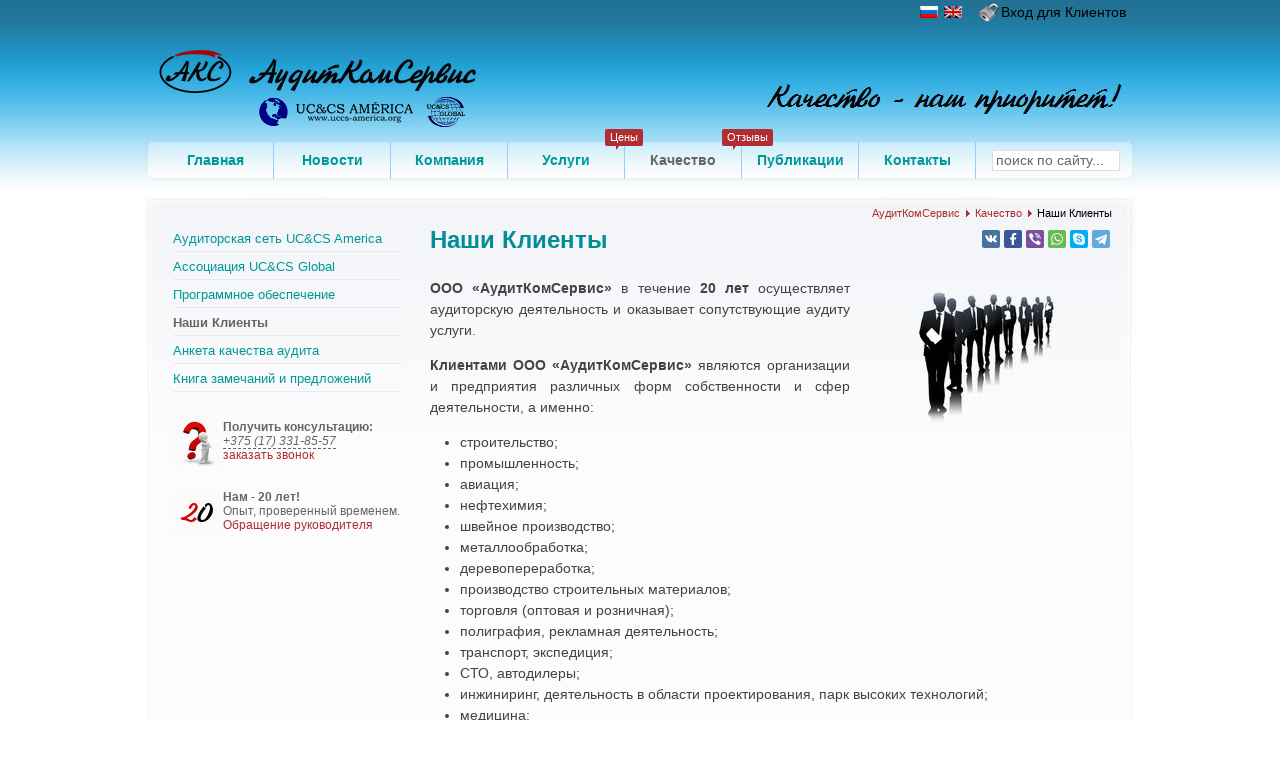

--- FILE ---
content_type: text/html; charset=utf-8
request_url: https://www.moyaudit.by/kachestvo/nashi-klienty
body_size: 12876
content:
<!DOCTYPE html PUBLIC "-//W3C//DTD XHTML 1.0 Transitional//EN" "http://www.w3.org/TR/xhtml1/DTD/xhtml1-transitional.dtd">
<html xmlns="http://www.w3.org/1999/xhtml" xml:lang="ru-ru" lang="ru-ru" dir="ltr" >
<head>
<meta http-equiv="X-UA-Compatible" content="IE=7" />
<meta name="google-site-verification" content="0-ak43ysSD0JTkXsBIldu31H-NAVO9qdoZRffQ9p0vM" />
<meta name="google-site-verification" content="JIqZQwk5C2DysYjxZSMv0QVGk-IHZFOkzVoOWPtfMh4" />
<meta name='yandex-verification' content='71dac0757cd09e3d' />
<link rel="icon" href="https://www.moyaudit.by/favicon.ico" type="image/x-icon" />
  <base href="https://www.moyaudit.by/kachestvo/nashi-klienty" />
  <meta http-equiv="content-type" content="text/html; charset=utf-8" />
  <meta name="robots" content="index, follow" />
  <meta name="keywords" content="аудит, аудиторская деятельность, аудиторские услуги, аудиторская компания, клиенты, отзывы, аудиткомсервис" />
  <meta name="title" content="Наши Клиенты" />
  <meta name="author" content="Administrator" />
  <meta name="description" content="Перечень Клиентов, проверяемых сфер деятельности, а также рекомендательных писем аудиторской компании ООО АудитКомСервис." />
  <meta name="generator" content="Joomla! 1.5 - Open Source Content Management" />
  <title>Наши Клиенты - АудитКомСервис</title>
  <link href="/favicon.ico" rel="shortcut icon" type="image/x-icon" />
  <link rel="alternate" hreflang="ru" href="https://www.moyaudit.by/kachestvo/nashi-klienty" />
  <link rel="alternate" hreflang="en" href="https://www.moyaudit.by/en/quality/clients" />
  <link rel="stylesheet" href="/plugins/system/cdscriptegrator/libraries/highslide/css/cssloader.php" type="text/css" />
  <link rel="stylesheet" href="https://www.moyaudit.by/components/com_tag/css/tagcloud.css" type="text/css" />
  <link rel="stylesheet" href="/plugins/content/mavikthumbnails/slimbox-mt1.1/css/slimbox.css" type="text/css" />
  <link rel="stylesheet" href="/modules/mod_vtem_carousel/styles/styles.css" type="text/css" />
  <link rel="stylesheet" href="/modules/mod_customenu/customenu/css/mystyleV4.css" type="text/css" />
  <link rel="stylesheet" href="/modules/mod_cd_login/tmpl/css/mod_cd_login.css" type="text/css" />
  <link rel="stylesheet" href="/modules/mod_jflanguageselection/tmpl/mod_jflanguageselection.css" type="text/css" />
  <style type="text/css">
    <!--
#vtemcarouselcarouselid160 .jcarousel-container,
#vtemcarouselcarouselid160 .jcarousel-container .jcarousel-clip,
#vtemcarouselcarouselid160 .jcarousel-container .vtem-carousel-readon{color:#666666;}
#vtemcarouselcarouselid160 .jcarousel-clip-horizontal .jcarousel-item{width:120px;height:100%;}
#vtemcarouselcarouselid160 .jcarousel-clip-vertical .jcarousel-item{width:100%;height:120px;}#vtemcarouselcarouselid160 .jcarousel-container-horizontal{width:710px;}
	#vtemcarouselcarouselid160 .jcarousel-container-vertical{width:710px; height:70px;}
	#vtemcarouselcarouselid160 .jcarousel-clip-horizontal{width:708px;height:70px; padding:0;}
	#vtemcarouselcarouselid160 .jcarousel-clip-vertical{width:708px; height:68px; text-align:center; padding:0;}#vtemcarouselcarouselid160 .jcarousel-container-horizontal,#vtemcarouselcarouselid160 .jcarousel-container-vertical{}
#vtemcarouselcarouselid160 .jcarousel-prev,#vtemcarouselcarouselid160 .jcarousel-next{display:none !important}
    -->
  </style>
  <script type="text/javascript" src="/plugins/system/cdscriptegrator/libraries/highslide/js/jsloader.php"></script>
  <script type="text/javascript" src="/media/system/js/mootools.js"></script>
  <script type="text/javascript" src="/media/system/js/caption.js"></script>
  <script type="text/javascript" src="/plugins/content/mavikthumbnails/slimbox-mt1.1/js/slimbox.js"></script>
  <script type="text/javascript" src="/modules/mod_vtem_carousel/styles/jquery-1.7.2.min.js"></script>
  <script type="text/javascript" src="/modules/mod_customenu/customenu/js/customenu.js"></script>
  <script type="text/javascript">
		window.addEvent('domready', function(){ var JTooltips = new Tips($$('.hasTip'), { maxTitleChars: 50, fixed: false}); });
  </script>
  <script type="text/javascript">
		hs.graphicsDir = '/plugins/system/cdscriptegrator/libraries/highslide/graphics/';
		hs.showCredits = false;
	</script>
  <link href="/modules/mod_aqsg_tabs/css/style4.css" rel="stylesheet" type="text/css" />
  <script type="text/javascript" language="javascript" src="/modules/mod_aqsg_tabs/js/easytabs.js"></script>
  <script type="text/javascript">
<!--
	// AQSG EASYTABS TCORDOVA LOADED 1//
	var tablink_idname = new Array("tablink");
	var tabcontent_idname = new Array("tabcontent");
	var tabcount = new Array("4");
	var loadtabs = new Array("1");
	var autochangemenu = new Array(false);
	var changespeed = new Array(15);
	var stoponhover = new Array(false);

window.onload = function()
{
	easytab_init();
}
// -->
</script>
  <script type="text/javascript">
					hs.Expander.prototype.onAfterExpand = function () {
					   document.getElementById('modlgn_username').focus();
					}				
				</script>

<link rel="stylesheet" href="/templates/js_acs/css/template1000v16.css" type="text/css" />
</head>
<body>
<!-- Global site tag (gtag.js) - Google Analytics -->
<script async src="https://www.googletagmanager.com/gtag/js?id=UA-15533891-1"></script>
<script>
  window.dataLayer = window.dataLayer || [];
  function gtag(){dataLayer.push(arguments);}
  gtag('js', new Date());

  gtag('config', 'UA-15533891-1');
</script>
<!-- Yandex.Metrika counter -->
<script type="text/javascript" >
   (function(m,e,t,r,i,k,a){m[i]=m[i]||function(){(m[i].a=m[i].a||[]).push(arguments)};
   m[i].l=1*new Date();k=e.createElement(t),a=e.getElementsByTagName(t)[0],k.async=1,k.src=r,a.parentNode.insertBefore(k,a)})
   (window, document, "script", "https://mc.yandex.ru/metrika/tag.js", "ym");

   ym(1115772, "init", {
        clickmap:true,
        trackLinks:true,
        accurateTrackBounce:true,
        webvisor:true
   });
</script>
<noscript><div><img src="https://mc.yandex.ru/watch/1115772" style="position:absolute; left:-9999px;" alt="" /></div></noscript>
<!-- /Yandex.Metrika counter --><div id="bannerwrap">
	<div id="bannercontainer">
		<div id="topsite">		<div class="moduletable">
					



<div class="cd_moduletitle_logo"><a href="#"
	onclick="return hs.htmlExpand(this, { contentId: 'highslide-html-loginform', wrapperClassName: 'mod_cd_login', outlineType: 'rounded-white', align: 'center', anchor: 'auto', dimmingOpacity: 0, slideshowGroup: 'mod_cd_login_loginform' } )"
	title="Вход для Клиентов">Вход для Клиентов</a></div>

	<div class="highslide-html-content" id="highslide-html-loginform">

<div class="highslide-html-content-header">
<div class="highslide-move"
	title="Переместить"><a href="#"
	onclick="return hs.close(this)" class="control"
	title="Закрыть">Закрыть</a>
</div>
</div>
<div class="highslide-body">

<form action="/kachestvo/nashi-klienty"
	method="post" name="cd_login_form_login" id="cd_login_form_login">
<fieldset class="input">
<div>
<p id="form-login-username"><label for="modlgn_username">Имя/Логин</label><br />
<input id="modlgn_username" type="text" name="username" class="inputbox"
	title="Имя/Логин"
	alt="username" size="18" /></p>
<p id="form-login-password"><label for="modlgn_passwd">Пароль</label><br />
<input id="modlgn_passwd" type="password" name="passwd" class="inputbox"
	size="18"
	title="Пароль"
	alt="password" /></p>
<p id="form-login-remember"><input id="modlgn_remember" type="checkbox"
	name="remember" class="inputbox" value="yes"
	title="Запомнить меня"
	alt="Запомнить меня" /> <label
	for="modlgn_remember">Запомнить меня</label></p>
	<p id="form-login-submit"><input type="submit"
	name="Submit" id="cd_login_loginbutton"
	title="Вход для Клиентов"
	value="" /></p>
	</div>
	</fieldset>
                <ul>
	<li><a href="/reset"
		title="Забыли Ваш пароль?"> Забыли Ваш пароль?</a>
	</li>
	<li><a href="/remind"
		title="Забыли Ваш логин?"> Забыли Ваш логин?</a>
	</li>
		<li><a href="/register"
		title="Регистрация"> Регистрация</a>
	</li>
	</ul>
	<input type="hidden" name="option" value="com_user" /> <input
	type="hidden" name="task" value="login" /> <input type="hidden"
	name="return" value="L2thY2hlc3R2by9uYXNoaS1rbGllbnR5" /> <input type="hidden" name="8cc3a9bf5224645a13208ca8bcce3034" value="1" /></form>
</div>
 </div>

		</div>
			<div class="moduletable">
					<div id="jflanguageselection"><div class="rawimages"><span id="active_language"><a href="https://www.moyaudit.by/kachestvo/nashi-klienty"><img src="/media/com_joomfish/default/flags/ru.gif" alt="Russian" title="Russian" /></a></span><span><a href="https://www.moyaudit.by/en/quality/clients"><img src="/media/com_joomfish/default/flags/en.gif" alt="English" title="English" /></a></span></div></div>		</div>
	</div>
		<div class="logocontainer1"></div>
				<div class="logocontainer2"><a href="/" title="Аудиторские услуги в Минске, аудит МСФО - АудитКомСервис"></a></div>
		<div class="logocontainer3"><a href="/kachestvo/uccs-america" title="Аудиторская сеть UC&CS America"></a></div>
		<div class="logocontainer4"><a href="/kachestvo/uccs-global" title="Ассоциация UC&CS Global"></a></div>
	</div>
</div>

<div id="navwrap">
	<div id="navcontainer">
		<div id="nav">		<div class="moduletable">
					<div class="customenu_layout_default"><div class="customenu_mystyle"><a href="/" title="Главная" class="link_1 link_inactive " onfocus="this.blur();"><span class="link_1 link_inactive  link_normal" onmouseover="changeClassName(this,'link_normal','link_hover');" onmouseout="changeClassName(this,'link_hover','link_normal');">Главная</span></a><a href="/novosti/novosti-kompanii" title="Новости" class="link_2 link_inactive " onfocus="this.blur();"><span class="link_2 link_inactive  link_normal" onmouseover="changeClassName(this,'link_normal','link_hover');" onmouseout="changeClassName(this,'link_hover','link_normal');">Новости</span></a><a href="/kompaniya" title="Компания" class="link_3 link_inactive " onfocus="this.blur();"><span class="link_3 link_inactive  link_normal" onmouseover="changeClassName(this,'link_normal','link_hover');" onmouseout="changeClassName(this,'link_hover','link_normal');">Компания</span></a><a href="/uslugi" title="Услуги" class="link_4 link_inactive uptopmenubefore" onfocus="this.blur();"><span class="link_4 link_inactive uptopmenubefore link_normal" onmouseover="changeClassName(this,'link_normal','link_hover');" onmouseout="changeClassName(this,'link_hover','link_normal');">Услуги</span></a><a href="/uslugi/kalkulator-stoimosti-ceny" title="Цены" class="link_5 link_inactive uptopmenu" onfocus="this.blur();"><span class="link_5 link_inactive uptopmenu link_normal" onmouseover="changeClassName(this,'link_normal','link_hover');" onmouseout="changeClassName(this,'link_hover','link_normal');">Цены</span></a><a href="/kachestvo" title="Качество" class="link_6 link_active uptopmenubefore" onfocus="this.blur();"><span class="link_6 link_active uptopmenubefore link_normal" onmouseover="changeClassName(this,'link_normal','link_hover');" onmouseout="changeClassName(this,'link_hover','link_normal');">Качество</span></a><a href="/kachestvo/nashi-klienty" title="Отзывы" class="link_7 link_active uptopmenu" onfocus="this.blur();"><span class="link_7 link_active uptopmenu link_normal" onmouseover="changeClassName(this,'link_normal','link_hover');" onmouseout="changeClassName(this,'link_hover','link_normal');">Отзывы</span></a><a href="/publikacii/konsultacii-klientov" title="Публикации" class="link_8 link_inactive " onfocus="this.blur();"><span class="link_8 link_inactive  link_normal" onmouseover="changeClassName(this,'link_normal','link_hover');" onmouseout="changeClassName(this,'link_hover','link_normal');">Публикации</span></a><a href="/kontakty" title="Контакты" class="link_9 link_inactive " onfocus="this.blur();"><span class="link_9 link_inactive  link_normal" onmouseover="changeClassName(this,'link_normal','link_hover');" onmouseout="changeClassName(this,'link_hover','link_normal');">Контакты</span></a></div></div>		</div>
	</div><div id="search">		<div class="moduletable">
					<form action="index.php" method="post">
	<div class="search">
		<input name="searchword" id="mod_search_searchword" maxlength="20" alt="Поиск" class="inputbox" type="text" size="20" value="поиск по сайту..." lang=en""  onblur="if(this.value=='') this.value='поиск по сайту...';" onfocus="if(this.value=='поиск по сайту...') this.value='';" />	</div>
	<input type="hidden" name="task"   value="search" />
	<input type="hidden" name="option" value="com_search" />
	<input type="hidden" name="Itemid" value="100" />
	<input type="hidden" name="Lang" value="" />
</form>		</div>
	</div>
	</div>
</div> 


<div id="bodywrap">
	<div id="bodycontainerbg">
		<div id="bodycontainer">
						<div id="breadcrumbcontainer">
			<div id="breadcrumb">		<div class="moduletable">
					<span class="breadcrumbs pathway">
<div xmlns:v="http://rdf.data-vocabulary.org/#">
<span typeof="v:Breadcrumb"><a href="https://www.moyaudit.by/" class="pathway" rel="v:url" property="v:title">АудитКомСервис</a></span> <img src="/images/M_images/arrow.png" alt=""  /> <span typeof="v:Breadcrumb"><a href="/kachestvo" class="pathway" rel="v:url" property="v:title">Качество</a></span> <img src="/images/M_images/arrow.png" alt=""  /> Наши Клиенты</div>
</span>		</div>
	</div>
			<div id="breadcrumb_left"></div>
			</div>
			<div id="body">
				
				<table class="contentpaneopen">
<tr>
			<td class="contentheading" width="80%">
			<h1>Наши Клиенты</h1>
		</td>
		<td align="right" width="20%">
	<script type="text/javascript" src="/templates/js_acs/other/ya-share/es5-shims.min.js" charset="utf-8"></script>
	<script type="text/javascript" src="/templates/js_acs/other/ya-share/share.js" charset="utf-8"></script>
	        	<div class="ya-share2" data-lang="ru" data-services="vkontakte,facebook,viber,whatsapp,skype,telegram" data-size="s"></div>
		</td>
			
		
					</tr>
</table>

<table class="contentpaneopen">




<tr>
<td valign="top">
<p style="text-align: justify;"><img alt="Клиенты АудитКомСервис ООО" height="150" width="250" src="/images/stories/acs/clients/clients.jpg" title="Клиенты АудитКомСервис ООО" /><strong>ООО «АудитКомСервис»</strong> в течение <span class="fb">20 лет</span> осуществляет аудиторскую деятельность и оказывает сопутствующие аудиту услуги.</p>
<p style="text-align: justify;"><strong>Клиентами ООО «АудитКомСервис»</strong> являются организации и предприятия различных форм собственности и сфер деятельности, а именно:</p>
<ul>
<li style="text-align: justify;">строительство;</li>
<li>промышленность;</li>
<li>авиация;</li>
<li>нефтехимия;</li>
<li>швейное производство;</li>
<li>металлообработка;</li>
<li>деревопереработка;</li>
<li>производство строительных материалов;</li>
<li>торговля (оптовая и розничная);</li>
<li>полиграфия, рекламная деятельность;</li>
<li>транспорт, экспедиция;</li>
<li>СТО, автодилеры;</li>
<li>инжиниринг, деятельность в области проектирования, парк высоких технологий;</li>
<li>медицина;</li>
<li>образование и туризм;</li>
<li>инвестиционная недвижимость, аренда, лизинг;</li>
<li>свободные экономические зоны, «Парк высоких технологий», Китайско-Белорусский индустриальный парк «Великий камень».</li>
</ul>
<h2>Нас рекомендуют</h2>
<h4 id="otziv01"><a style="" class="thumbnail" href="/images/stories/acs/clients/01clientotziv.jpg" rel="lightbox[25]" title="Отзыв Volvo Truck Corporation Представительство в Республике Беларусь" target="_blank"><img class="thumb" height="150" width="107" src="/images/stories/acs/thumbnails/images/stories/acs/clients/01clientotziv-107x150.jpg" alt="Отзыв Volvo Truck Corporation Представительство в Республике Беларусь" title="Отзыв Volvo Truck Corporation Представительство в Республике Беларусь" /></a>Volvo Truck Corporation Представительство в Республике Беларусь</h4>
<p class="quote2" style="text-align: justify;">Претензий к качеству и срокам проведенной работы у представительства нет.</p>
<h4 id="otziv02"><a style="" class="thumbnail" href="/images/stories/acs/clients/02clientotziv.jpg" rel="lightbox[25]" title="Отзыв Открытое акционерное общество «Альбертин»" target="_blank"><img class="thumb" height="150" width="107" src="/images/stories/acs/thumbnails/images/stories/acs/clients/02clientotziv-107x150.jpg" alt="Отзыв Открытое акционерное общество «Альбертин»" title="Отзыв Открытое акционерное общество «Альбертин»" /></a>Открытое акционерное общество «Альбертин»</h4>
<p class="quote2" style="text-align: justify;">Претензий со стороны СКБЗ «Альбертин» ОАО в адрес аудиторской компании не имеется.</p>
<h4 id="otziv03"><a style="" class="thumbnail" href="/images/stories/acs/clients/03clientotziv.jpg" rel="lightbox[25]" title="Отзыв Республиканское унитарное предприятие «Белпочта»" target="_blank"><img class="thumb" height="150" width="107" src="/images/stories/acs/thumbnails/images/stories/acs/clients/03clientotziv-107x150.jpg" alt="Отзыв Республиканское унитарное предприятие «Белпочта»" title="Отзыв Республиканское унитарное предприятие «Белпочта»" /></a>Республиканское унитарное предприятие «Белпочта»</h4>
<p class="quote2" style="text-align: justify;">РУП «Белпочта» выражает ООО «АудитКомСервис» глубокую благодарность за качественную работу и надеется на долговременное сотрудничество.</p>
<h4 id="otziv04"><a style="" class="thumbnail" href="/images/stories/acs/clients/04clientotziv.jpg" rel="lightbox[25]" title="Отзыв Национальная государственная телерадиокомпания Республики Беларусь" target="_blank"><img class="thumb" height="150" width="107" src="/images/stories/acs/thumbnails/images/stories/acs/clients/04clientotziv-107x150.jpg" alt="Отзыв Национальная государственная телерадиокомпания Республики Беларусь" title="Отзыв Национальная государственная телерадиокомпания Республики Беларусь" /></a>Национальная государственная телерадиокомпания Республики Беларусь</h4>
<p class="quote2" style="text-align: justify;">Сотрудники ООО «АудитКомСервис» проявили себя высококвалифицированными, тактичными и доброжелательными специалистами.</p>
<h4 id="otziv05"><a style="" class="thumbnail" href="/images/stories/acs/clients/05clientotziv.jpg" rel="lightbox[25]" title="Отзыв Открытое акционерное общество «Гомельстекло»" target="_blank"><img class="thumb" height="150" width="107" src="/images/stories/acs/thumbnails/images/stories/acs/clients/05clientotziv-107x150.jpg" alt="Отзыв Открытое акционерное общество «Гомельстекло»" title="Отзыв Открытое акционерное общество «Гомельстекло»" /></a>Открытое акционерное общество «Гомельстекло»</h4>
<p class="quote2" style="text-align: justify;">ООО «АудитКомСервис» зарекомендовало себя как надежный деловой партнер, применяющий индивидуальный подход к клиенту, соблюдающий принятые на себя обязательства и сроки выполнения этих обязательств.</p>
<h4 id="otziv06"><a style="" class="thumbnail" href="/images/stories/acs/clients/06clientotziv.jpg" rel="lightbox[25]" title="Отзыв Открытое акционерное общество «Гроднохимволокно»" target="_blank"><img class="thumb" height="150" width="107" src="/images/stories/acs/thumbnails/images/stories/acs/clients/06clientotziv-107x150.jpg" alt="Отзыв Открытое акционерное общество «Гроднохимволокно»" title="Отзыв Открытое акционерное общество «Гроднохимволокно»" /></a>Открытое акционерное общество «Гроднохимволокно»</h4>
<p class="quote2" style="text-align: justify;">Сотрудничество с ООО «АудитКомСервис» в сфере аудита ОАО&nbsp;«Гроднохимволокно» оценивает положительно; аудиторская компания зарекомендовала себя как организация, которая квалифицированно и своевременно исполняет условия договора.</p>
<h4 id="otziv07"><a style="" class="thumbnail" href="/images/stories/acs/clients/07clientotziv.jpg" rel="lightbox[25]" title="Отзыв Открытое акционерное общество «Крион»" target="_blank"><img class="thumb" height="150" width="107" src="/images/stories/acs/thumbnails/images/stories/acs/clients/07clientotziv-107x150.jpg" alt="Отзыв Открытое акционерное общество «Крион»" title="Отзыв Открытое акционерное общество «Крион»" /></a>Открытое акционерное общество «Крион»</h4>
<p class="quote2" style="text-align: justify;">ОАО «Крион» выражает благодарность ООО «АудитКомСервис» за качество и своевременность оказанных аудиторских услуг; сотрудники аудиторской компании проявили себя как профессионалы высокого уровня, продемонстрировали оперативность в работе, а также доброжелательность по отношению к клиенту.</p>
<h4 id="otziv08"><a style="" class="thumbnail" href="/images/stories/acs/clients/08clientotziv.jpg" rel="lightbox[25]" title="Отзыв Открытое акционерное общество «Могилевский металлургический завод»" target="_blank"><img class="thumb" height="150" width="107" src="/images/stories/acs/thumbnails/images/stories/acs/clients/08clientotziv-107x150.jpg" alt="Отзыв Открытое акционерное общество «Могилевский металлургический завод»" title="Отзыв Открытое акционерное общество «Могилевский металлургический завод»" /></a>Открытое акционерное общество «Могилевский металлургический завод»</h4>
<p class="quote2" style="text-align: justify;">ОАО «ММЗ» выражает благодарность коллективу ООО «АудитКомСервис» за высококвалифицированное проведение аудиторской проверки консолидированной бухгалтерской (финансовой) отчетности, составленной в том числе в соответствии с Международными стандартами финансовой отчетности (МСФО).</p>
<h4 id="otziv09"><a style="" class="thumbnail" href="/images/stories/acs/clients/09clientotziv.jpg" rel="lightbox[25]" title="Отзыв Совместное общество с ограниченной ответственностью «Мобильные ТелеСистемы»" target="_blank"><img class="thumb" height="150" width="107" src="/images/stories/acs/thumbnails/images/stories/acs/clients/09clientotziv-107x150.jpg" alt="Отзыв Совместное общество с ограниченной ответственностью «Мобильные ТелеСистемы»" title="Отзыв Совместное общество с ограниченной ответственностью «Мобильные ТелеСистемы»" /></a>Совместное общество с ограниченной ответственностью «Мобильные ТелеСистемы»</h4>
<p class="quote2" style="text-align: justify;">СООО «Мобильные ТелеСистемы» оценивает услуги аудиторской компании ООО «АудитКомСервис» как высококвалифицированную, грамотную работу и рекомендует данную компанию как надежного партнера; аудиторы аудиторской компании в своей работе показали себя опытными, грамотными и знающими специалистами.</p>
<h4 id="otziv10"><a style="" class="thumbnail" href="/images/stories/acs/clients/10clientotziv.jpg" rel="lightbox[25]" title="Отзыв Открытое акционерное общество «Миноблавтотранс»" target="_blank"><img class="thumb" height="150" width="107" src="/images/stories/acs/thumbnails/images/stories/acs/clients/10clientotziv-107x150.jpg" alt="Отзыв Открытое акционерное общество «Миноблавтотранс»" title="Отзыв Открытое акционерное общество «Миноблавтотранс»" /></a>Открытое акционерное общество «Миноблавтотранс»</h4>
<p class="quote2" style="text-align: justify;">В ходе нашего сотрудничества специалисты ООО «АудитКомСервис» продемонстрировали высокий профессиональный уровень и отличное знание специфики бухгалтерского и налогового учета предприятия.</p>
<h4 id="otziv11"><a style="" class="thumbnail" href="/images/stories/acs/clients/11clientotziv.jpg" rel="lightbox[25]" title="Отзыв Республиканское унитарное предприятие «Белорусский научно-исследовательский институт транспорта «Транстехника»" target="_blank"><img class="thumb" height="150" width="107" src="/images/stories/acs/thumbnails/images/stories/acs/clients/11clientotziv-107x150.jpg" alt="Отзыв Республиканское унитарное предприятие «Белорусский научно-исследовательский институт транспорта «Транстехника»" title="Отзыв Республиканское унитарное предприятие «Белорусский научно-исследовательский институт транспорта «Транстехника»" /></a>Республиканское унитарное предприятие «Белорусский научно-исследовательский институт транспорта «Транстехника»</h4>
<p class="quote2" style="text-align: justify;">Мы работаем с компанией ООО «АудитКомСервис» более 10 лет и очень рады нашему сотрудничеству; дополнительно с 2014 года оказываются услуги по доработке бухгалтерских программ 1С 8.2 «Бухгалтерский учет», «Зарплата и кадры», а также консультирование по работе с данными программами.</p>
<h4 id="otziv12"><a style="" class="thumbnail" href="/images/stories/acs/clients/12clientotziv.jpg" rel="lightbox[25]" title="Отзыв Минское областное унитарное предприятие «Редакция газеты «Минская правда»" target="_blank"><img class="thumb" height="150" width="107" src="/images/stories/acs/thumbnails/images/stories/acs/clients/12clientotziv-107x150.jpg" alt="Отзыв Минское областное унитарное предприятие «Редакция газеты «Минская правда»" title="Отзыв Минское областное унитарное предприятие «Редакция газеты «Минская правда»" /></a>Минское областное унитарное предприятие «Редакция газеты «Минская правда»</h4>
<p class="quote2" style="text-align: justify;">В ходе проведения аудита специалисты ООО «АудитКомСервис» показали высокий уровень профессиональной подготовки, компетентность и ответственный подход к решению поставленных задач.</p>
<h4 id="otziv13"><a style="" class="thumbnail" href="/images/stories/acs/clients/13clientotziv.jpg" rel="lightbox[25]" title="Отзыв Республиканское унитарное предприятие «Отель «Минск»" target="_blank"><img class="thumb" height="150" width="107" src="/images/stories/acs/thumbnails/images/stories/acs/clients/13clientotziv-107x150.jpg" alt="Отзыв Республиканское унитарное предприятие «Отель «Минск»" title="Отзыв Республиканское унитарное предприятие «Отель «Минск»" /></a>Республиканское унитарное предприятие «Отель «Минск»</h4>
<p class="quote2" style="text-align: justify;">Мы очень довольны результатами совместной работы и хотим выразить ООО&nbsp;«АудитКомСервис» благодарность за выполнение работ на высоком уровне.</p>
<h4 id="otziv14"><a style="" class="thumbnail" href="/images/stories/acs/clients/14clientotziv.jpg" rel="lightbox[25]" title="Отзыв Общество с ограниченной ответственностью «Авто Мир 51»" target="_blank"><img class="thumb" height="150" width="107" src="/images/stories/acs/thumbnails/images/stories/acs/clients/14clientotziv-107x150.jpg" alt="Отзыв Общество с ограниченной ответственностью «Авто Мир 51»" title="Отзыв Общество с ограниченной ответственностью «Авто Мир 51»" /></a>Общество с ограниченной ответственностью «Авто Мир 51»</h4>
<p class="quote2" style="text-align: justify;">Выражаем благодарность специалистам компании ООО&nbsp;«АудитКомСервис» за компетентность и оперативность при проведении трансформации бухгалтерской отчетности в отчетность, соответствующую требованиям Международных стандартов финансовой отчетности (МСФО).</p>
<h4 id="otziv15"><a style="" class="thumbnail" href="/images/stories/acs/clients/15clientotziv.jpg" rel="lightbox[25]" title="Отзыв Республиканское дочернее унитарное предприятие «Белоруснефть-Транс»" target="_blank"><img class="thumb" height="150" width="107" src="/images/stories/acs/thumbnails/images/stories/acs/clients/15clientotziv-107x150.jpg" alt="Отзыв Республиканское дочернее унитарное предприятие «Белоруснефть-Транс»" title="Отзыв Республиканское дочернее унитарное предприятие «Белоруснефть-Транс»" /></a>Республиканское дочернее унитарное предприятие «Белоруснефть-Транс»</h4>
<p class="quote2" style="text-align: justify;">Выражаем благодарность руководству и коллективу ООО&nbsp;«АудитКомСервис» за высокий уровень проведения аудиторской проверки нашей организации.</p>
<h4 id="otziv16"><a style="" class="thumbnail" href="/images/stories/acs/clients/16clientotziv.jpg" rel="lightbox[25]" title="Отзыв Открытое акционерное общество «Брестский мясокомбинат»" target="_blank"><img class="thumb" height="150" width="107" src="/images/stories/acs/thumbnails/images/stories/acs/clients/16clientotziv-107x150.jpg" alt="Отзыв Открытое акционерное общество «Брестский мясокомбинат»" title="Отзыв Открытое акционерное общество «Брестский мясокомбинат»" /></a>Открытое акционерное общество «Брестский мясокомбинат»</h4>
<p class="quote2" style="text-align: justify;">Выражаем благодарность ООО&nbsp;«АудитКомСервис» за высокий уровень и своевременность оказания услуг по трансформации консолидированной финансовой отчетности за первый год применения МСФО.</p>
<h4 id="otziv17"><a style="" class="thumbnail" href="/images/stories/acs/clients/17clientotziv.jpg" rel="lightbox[25]" title="Отзыв Открытое акционерное общество «Молодечненский комбинат хлебопродуктов»" target="_blank"><img class="thumb" height="150" width="107" src="/images/stories/acs/thumbnails/images/stories/acs/clients/17clientotziv-107x150.jpg" alt="Отзыв Открытое акционерное общество «Молодечненский комбинат хлебопродуктов»" title="Отзыв Открытое акционерное общество «Молодечненский комбинат хлебопродуктов»" /></a>Открытое акционерное общество «Молодечненский комбинат хлебопродуктов»</h4>
<p class="quote2" style="text-align: justify;">Благодарим ООО&nbsp;«АудитКомСервис» за проведение аудита достоверности консолидированной финансовой отчетности, составленной с применением МСФО&nbsp;1 «Первое применение международных стандартов финансовой отчетности».</p>
<h4 id="otziv18"><a style="" class="thumbnail" href="/images/stories/acs/clients/18clientotziv.jpg" rel="lightbox[25]" title="Отзыв Закрытое акционерное общество «Чайна Мерчантс СиЭйчЭн-БиЭлАр Коммерческая и Логистическая Компания»" target="_blank"><img class="thumb" height="150" width="107" src="/images/stories/acs/thumbnails/images/stories/acs/clients/18clientotziv-107x150.jpg" alt="Отзыв Закрытое акционерное общество «Чайна Мерчантс СиЭйчЭн-БиЭлАр Коммерческая и Логистическая Компания»" title="Отзыв Закрытое акционерное общество «Чайна Мерчантс СиЭйчЭн-БиЭлАр Коммерческая и Логистическая Компания»" /></a>Закрытое акционерное общество «Чайна Мерчантс СиЭйчЭн-БиЭлАр Коммерческая и Логистическая Компания»</h4>
<p class="quote2" style="text-align: justify;">В ходе проведения аудиторской проверки специалисты ООО&nbsp;«АудитКомСервис» показали высокий уровень профессиональной подготовки, компетентность и ответственный подход к решению поставленных задач.</p>
<h4 id="otziv19"><a style="" class="thumbnail" href="/images/stories/acs/clients/19clientotziv.jpg" rel="lightbox[25]" title="Отзыв Общество с ограниченной ответственностью «Северокитайская электроэнергетическая проектная компания при китайской электроэнергетической инженерно-консультационной корпорации»" target="_blank"><img class="thumb" height="150" width="107" src="/images/stories/acs/thumbnails/images/stories/acs/clients/19clientotziv-107x150.jpg" alt="Отзыв Общество с ограниченной ответственностью «Северокитайская электроэнергетическая проектная компания при китайской электроэнергетической инженерно-консультационной корпорации»" title="Отзыв Общество с ограниченной ответственностью «Северокитайская электроэнергетическая проектная компания при китайской электроэнергетической инженерно-консультационной корпорации»" /></a>Общество с ограниченной ответственностью «Северокитайская электроэнергетическая проектная компания при китайской электроэнергетической инженерно-консультационной корпорации»</h4>
<p class="quote2" style="text-align: justify;">Выражаем признательность за высокопрофессиональную и качественную работу при проведении аудита достоверности бухгалтерской (финансовой) отчетности в части деятельности на территории Республики Беларусь.</p>
<h4 id="otziv20"><a style="" class="thumbnail" href="/images/stories/acs/clients/20clientotziv.jpg" rel="lightbox[25]" title="Отзыв Общество с ограниченной ответственностью «Чэнду Синьджу Шелковый Путь Развитие»" target="_blank"><img class="thumb" height="150" width="107" src="/images/stories/acs/thumbnails/images/stories/acs/clients/20clientotziv-107x150.jpg" alt="Отзыв Общество с ограниченной ответственностью «Чэнду Синьджу Шелковый Путь Развитие»" title="Отзыв Общество с ограниченной ответственностью «Чэнду Синьджу Шелковый Путь Развитие»" /></a>Общество с ограниченной ответственностью «Чэнду Синьджу Шелковый Путь Развитие»</h4>
<p class="quote2" style="text-align: justify;">Хотелось бы поблагодарить компанию ООО&nbsp;«АудитКомСервис» за грамотно и в срок проведенную проверку в проведении инициативного аудита по объекту строительства.</p>
<h4 id="otziv21"><a style="" class="thumbnail" href="/images/stories/acs/clients/21clientotziv.jpg" rel="lightbox[25]" title="Отзыв Открытое акционерное общество «ПРОМСВЯЗЬ»" target="_blank"><img class="thumb" height="150" width="107" src="/images/stories/acs/thumbnails/images/stories/acs/clients/21clientotziv-107x150.jpg" alt="Отзыв Открытое акционерное общество «ПРОМСВЯЗЬ»" title="Отзыв Открытое акционерное общество «ПРОМСВЯЗЬ»" /></a>Открытое акционерное общество «ПРОМСВЯЗЬ»</h4>
<p class="quote2" style="text-align: justify;">ОАО&nbsp;«ПРОМСВЯЗЬ» рекомендует ООО&nbsp;«АудитКомСервис» для проведения аудита достоверности бухгалтерской (финансовой) отчетности организаций любой формы собственности и вида деятельности.</p>
<h4 id="otziv22"><a style="" class="thumbnail" href="/images/stories/acs/clients/22clientotziv.jpg" rel="lightbox[25]" title="Отзыв Открытое акционерное общество «Белорусская универсальная товарная биржа»" target="_blank"><img class="thumb" height="150" width="107" src="/images/stories/acs/thumbnails/images/stories/acs/clients/22clientotziv-107x150.jpg" alt="Отзыв Открытое акционерное общество «Белорусская универсальная товарная биржа»" title="Отзыв Открытое акционерное общество «Белорусская универсальная товарная биржа»" /></a>Открытое акционерное общество «Белорусская универсальная товарная биржа»</h4>
<p class="quote2" style="text-align: justify;">Высокая квалификация специалистов была подтверждена при решении вопросов, которые возникали в процессе работы. Хотим оценить высокий уровень деловой этики и профессионализма, компетентность и грамотность специалистов по аудиту ООО&nbsp;«АудитКомСервис».</p>
<h4 id="otziv23"><a style="" class="thumbnail" href="/images/stories/acs/clients/23clientotziv.jpg" rel="lightbox[25]" title="Отзыв Общество с ограниченной ответственностью «Велес-Мит»" target="_blank"><img class="thumb" height="150" width="107" src="/images/stories/acs/thumbnails/images/stories/acs/clients/23clientotziv-107x150.jpg" alt="Отзыв Общество с ограниченной ответственностью «Велес-Мит»" title="Отзыв Общество с ограниченной ответственностью «Велес-Мит»" /></a>Общество с ограниченной ответственностью «Велес-Мит»</h4>
<p class="quote2" style="text-align: justify;">Аудиторская проверка была проведена профессионально, грамотно, быстро. В ее ходе были получены консультации, рассмотрены нормативные документы, полезные для оптимизации учетной политики предприятия, совершенствования методики ведения бухгалтерского учета и отчетности.</p>
<h4 id="otziv25"><a style="" class="thumbnail" href="/images/stories/acs/clients/25clientotziv.jpg" rel="lightbox[25]" title="Отзыв Унитарное предприятие по оказанию услуг на рынке ценных бумаг «АСБ БРОКЕР»" target="_blank"><img class="thumb" height="150" width="107" src="/images/stories/acs/thumbnails/images/stories/acs/clients/25clientotziv-107x150.jpg" alt="Отзыв Унитарное предприятие по оказанию услуг на рынке ценных бумаг «АСБ БРОКЕР»" title="Отзыв Унитарное предприятие по оказанию услуг на рынке ценных бумаг «АСБ БРОКЕР»" /></a>Унитарное предприятие по оказанию услуг на рынке ценных бумаг «АСБ&nbsp;БРОКЕР»</h4>
<p class="quote2" style="text-align: justify;">Унитарное предприятие по оказанию услуг на рынке ценных бумаг «АСБ&nbsp;БРОКЕР» выражает свою благодарность коллективу специалистов ООО&nbsp;«АудитКомСервис» за качественно и в срок проведенную аудиторскую проверку бухгалтерского учета и финансовой отчетности.</p>
<h4 id="otziv26"><a style="" class="thumbnail" href="/images/stories/acs/clients/26clientotziv.jpg" rel="lightbox[25]" title="Отзыв Открытое акционерное общество «Жилстрой»" target="_blank"><img class="thumb" height="150" width="107" src="/images/stories/acs/thumbnails/images/stories/acs/clients/26clientotziv-107x150.jpg" alt="Отзыв Открытое акционерное общество «Жилстрой»" title="Отзыв Открытое акционерное общество «Жилстрой»" /></a>Открытое акционерное общество «Жилстрой»</h4>
<p class="quote2" style="text-align: justify;">Сотрудники ООО&nbsp;«АудитКомСервис» оперативно решали поставленные перед ними задачи. Аудиторская проверка была проведена профессионально и грамотно.</p>
<h4 id="otziv27"><a style="" class="thumbnail" href="/images/stories/acs/clients/27clientotziv.jpg" rel="lightbox[25]" title="Отзыв Ассоциация «Белорусская федерация футбола»" target="_blank"><img class="thumb" height="150" width="107" src="/images/stories/acs/thumbnails/images/stories/acs/clients/27clientotziv-107x150.jpg" alt="Отзыв Ассоциация «Белорусская федерация футбола»" title="Отзыв Ассоциация «Белорусская федерация футбола»" /></a>Ассоциация «Белорусская федерация футбола»</h4>
<p class="quote2" style="text-align: justify;">Аудиторы компании ООО&nbsp;«АудитКомСервис» зарекомендовали себя как методологически грамотные, компетентные, обладающие широким практическим и теоретическим опытом, специалисты. Качество проводимых аудиторских проверок и отношение к клиентам полностью отвечает современным стандартам аудиторской деятельности.</p>
<h4 id="otziv28"><a style="" class="thumbnail" href="/images/stories/acs/clients/28clientotziv.jpg" rel="lightbox[25]" title="Отзыв Республиканское унитарное предприятие «Могилевское отделение Белорусской железной дороги»" target="_blank"><img class="thumb" height="150" width="107" src="/images/stories/acs/thumbnails/images/stories/acs/clients/28clientotziv-107x150.jpg" alt="Отзыв Республиканское унитарное предприятие «Могилевское отделение Белорусской железной дороги»" title="Отзыв Республиканское унитарное предприятие «Могилевское отделение Белорусской железной дороги»" /></a>Республиканское унитарное предприятие «Могилевское отделение Белорусской железной дороги»</h4>
<p class="quote2" style="text-align: justify;">РУП&nbsp;«Могилевское отделение Белорусской железной дороги» выражает благодарность ООО&nbsp;«АудитКомСервис» за проведение качественного и квалифицированного аудита достоверности годовой индивидуальной и консолидированной бухгалтерской отчетности.</p>
<h4 id="otziv29"><a style="" class="thumbnail" href="/images/stories/acs/clients/29clientotziv.jpg" rel="lightbox[25]" title="Отзыв Республиканское унитарное предприятие «Брестское отделение Белорусской железной дороги»" target="_blank"><img class="thumb" height="150" width="107" src="/images/stories/acs/thumbnails/images/stories/acs/clients/29clientotziv-107x150.jpg" alt="Отзыв Республиканское унитарное предприятие «Брестское отделение Белорусской железной дороги»" title="Отзыв Республиканское унитарное предприятие «Брестское отделение Белорусской железной дороги»" /></a>Республиканское унитарное предприятие «Брестское отделение Белорусской железной дороги»</h4>
<p class="quote2" style="text-align: justify;">РУП&nbsp;«Брестское отделение Белорусской железной дороги» высоко оценивает качество аудиторских услуг, предоставленных компанией ООО&nbsp;«АудитКомСервис», и выражает сотрудникам, проводившим проверку, искреннюю признательность за добросовестное отношение и взаимопонимание.</p>
<h4 id="otziv30"><a style="" class="thumbnail" href="/images/stories/acs/clients/30clientotziv.jpg" rel="lightbox[25]" title="Отзыв Иностранное общество с ограниченной ответственностью «РН-Запад»" target="_blank"><img class="thumb" height="150" width="107" src="/images/stories/acs/thumbnails/images/stories/acs/clients/30clientotziv-107x150.jpg" alt="Отзыв Иностранное общество с ограниченной ответственностью «РН-Запад»" title="Отзыв Иностранное общество с ограниченной ответственностью «РН-Запад»" /></a>Иностранное общество с ограниченной ответственностью «РН-Запад»</h4>
<p class="quote2" style="text-align: justify;">Иностранное общество с ограниченной ответственностью&nbsp;«РН-Запад» выражает благодарность ООО&nbsp;«АудитКомСервис» за проведение качественного и квалифицированного аудита бухгалтерской отчетности.</p></td>
</tr>

</table>

				
							</div>
							<div id="left">		<div class="moduletable">
					<table width="100%" border="0" cellpadding="0" cellspacing="0"><tr align="left"><td><a href="/kachestvo/uccs-america" class="mainlevel_left">Аудиторская сеть UC&CS America</a></td></tr><tr align="left"><td><a href="/kachestvo/uccs-global" class="mainlevel_left">Ассоциация UC&CS Global</a></td></tr><tr align="left"><td><a href="/kachestvo/programmnoe-obespechenie" class="mainlevel_left">Программное обеспечение</a></td></tr><tr align="left"><td><a href="/kachestvo/nashi-klienty" class="mainlevel_left" id="active_menu_left">Наши Клиенты</a></td></tr><tr align="left"><td><a href="/kachestvo/anketa-kachestva-audita" class="mainlevel_left">Анкета качества аудита</a></td></tr><tr align="left"><td><a href="/kachestvo/kniga-zamechanij-i-predlozhenij" class="mainlevel_left">Книга замечаний и предложений</a></td></tr></table>		</div>
			<div class="moduletable">
					<p>&nbsp;</p>
<p>&nbsp;</p>
<p class="fb"><img src="/images/stories/acs/vopros.jpg" width="50" height="46" alt="Есть вопросы?" title="Есть вопросы?" style="float: left;" />Получить консультацию:</p>
<span class="hasTip" title="Время работы :: понедельник - пятница, с 9.00 до 18.00">+375 (17) 331-85-57</span>
<p><a href="/kontakty/zakaz-obratnogo-zvonka" title="Заказ обратного звонка">заказать звонок</a></p>		</div>
			<div class="moduletable">
					<p>&nbsp;</p>
<p>&nbsp;</p>
<p class="fb"><img src="/images/stories/acs/20y.jpg" width="50" height="46" alt="20 лет" title="20 лет" style="float: left;" />Нам - 20 лет!</p>
<p>Опыт, проверенный временем.</p>
<p><a href="/novosti/novosti-kompanii/538-n" title="Нам - 20 лет!">Обращение руководителя</a></p>
<p>&nbsp;</p>
<p>&nbsp;</p>		</div>
	</div>
									<div id="bodydowncontainer">
			<span class="article_separatorbodydown">&nbsp;</span>
			<div id="body_down_right">
			     		<div class="moduletable">
					<script type="text/javascript" src="/modules/mod_vtem_carousel/styles/jquery.jcarousel.min.js"></script>
<script type="text/javascript">
var vtemcarousel = jQuery.noConflict();
(function($){
	$(document).ready(function(){ 
		$('#vtem-carouselid160-carousel').jcarousel({
	    vertical: 0,
		start: 1,
		scroll: 1,
        auto: 3,
        wrap: 'circular',
		buttonNextHTML: '<a></a>',
		buttonPrevHTML: '<a></a>'
        });
	});
})(jQuery);
</script>
<div id="vtemcarouselcarouselid160" class="vtem-carousel-style1 vtem_carousel_item clearfix carousel">
     <ul id="vtem-carouselid160-carousel">
	    <li id="vtem0"><div class="vtem_carousel_inside"><a href="/kachestvo/nashi-klienty#otziv03" title="РУП «Белпочта»" target="_parent"><img class="vt_carousel_thumb" src="/images/stories/acs/clientslogo/001.jpg" onmouseover="this.src='/images/stories/acs/clientslogo/color/001.jpg'" onmouseout="this.src='/images/stories/acs/clientslogo/001.jpg'" title="РУП «Белпочта»" alt="РУП «Белпочта»" /></a></div></li><li id="vtem1"><div class="vtem_carousel_inside"><a href="/kachestvo/nashi-klienty#otziv04" title="Национальная государственная телерадиокомпания Республики Беларусь" target="_parent"><img class="vt_carousel_thumb" src="/images/stories/acs/clientslogo/002.jpg" onmouseover="this.src='/images/stories/acs/clientslogo/color/002.jpg'" onmouseout="this.src='/images/stories/acs/clientslogo/002.jpg'" title="Национальная государственная телерадиокомпания Республики Беларусь" alt="Национальная государственная телерадиокомпания Республики Беларусь" /></a></div></li><li id="vtem2"><div class="vtem_carousel_inside"><a href="/kachestvo/nashi-klienty#otziv09" title="СООО «Мобильные ТелеСистемы»" target="_parent"><img class="vt_carousel_thumb" src="/images/stories/acs/clientslogo/003.jpg" onmouseover="this.src='/images/stories/acs/clientslogo/color/003.jpg'" onmouseout="this.src='/images/stories/acs/clientslogo/003.jpg'" title="СООО «Мобильные ТелеСистемы»" alt="СООО «Мобильные ТелеСистемы»" /></a></div></li><li id="vtem3"><div class="vtem_carousel_inside"><a href="/kachestvo/nashi-klienty#otziv10" title="ОАО «Миноблавтотранс»" target="_parent"><img class="vt_carousel_thumb" src="/images/stories/acs/clientslogo/004.jpg" onmouseover="this.src='/images/stories/acs/clientslogo/color/004.jpg'" onmouseout="this.src='/images/stories/acs/clientslogo/004.jpg'" title="ОАО «Миноблавтотранс»" alt="ОАО «Миноблавтотранс»" /></a></div></li><li id="vtem4"><div class="vtem_carousel_inside"><a href="/kachestvo/nashi-klienty#otziv28" title="РУП «Могилевское отделение Белорусской железной дороги»" target="_parent"><img class="vt_carousel_thumb" src="/images/stories/acs/clientslogo/005.jpg" onmouseover="this.src='/images/stories/acs/clientslogo/color/005.jpg'" onmouseout="this.src='/images/stories/acs/clientslogo/005.jpg'" title="РУП «Могилевское отделение Белорусской железной дороги»" alt="РУП «Могилевское отделение Белорусской железной дороги»" /></a></div></li><li id="vtem5"><div class="vtem_carousel_inside"><a href="/kachestvo/nashi-klienty#otziv22" title="ОАО «Белорусская универсальная товарная биржа»" target="_parent"><img class="vt_carousel_thumb" src="/images/stories/acs/clientslogo/006.jpg" onmouseover="this.src='/images/stories/acs/clientslogo/color/006.jpg'" onmouseout="this.src='/images/stories/acs/clientslogo/006.jpg'" title="ОАО «Белорусская универсальная товарная биржа»" alt="ОАО «Белорусская универсальная товарная биржа»" /></a></div></li><li id="vtem6"><div class="vtem_carousel_inside"><a href="/kachestvo/nashi-klienty#otziv18" title="ЗАО «Чайна Мерчантс СиЭйчЭн-БиЭлАр Коммерческая и Логистическая Компания»" target="_parent"><img class="vt_carousel_thumb" src="/images/stories/acs/clientslogo/007.jpg" onmouseover="this.src='/images/stories/acs/clientslogo/color/007.jpg'" onmouseout="this.src='/images/stories/acs/clientslogo/007.jpg'" title="ЗАО «Чайна Мерчантс СиЭйчЭн-БиЭлАр Коммерческая и Логистическая Компания»" alt="ЗАО «Чайна Мерчантс СиЭйчЭн-БиЭлАр Коммерческая и Логистическая Компания»" /></a></div></li><li id="vtem7"><div class="vtem_carousel_inside"><a href="/kachestvo/nashi-klienty#otziv19" title="ООО «Северокитайская электроэнергетическая проектная компания при китайской электроэнергетической инженерно-консультационной корпорации»" target="_parent"><img class="vt_carousel_thumb" src="/images/stories/acs/clientslogo/008.jpg" onmouseover="this.src='/images/stories/acs/clientslogo/color/008.jpg'" onmouseout="this.src='/images/stories/acs/clientslogo/008.jpg'" title="ООО «Северокитайская электроэнергетическая проектная компания при китайской электроэнергетической инженерно-консультационной корпорации»" alt="ООО «Северокитайская электроэнергетическая проектная компания при китайской электроэнергетической инженерно-консультационной корпорации»" /></a></div></li><li id="vtem8"><div class="vtem_carousel_inside"><a href="/kachestvo/nashi-klienty#otziv20" title="ООО «Чэнду Синьджу Шелковый Путь Развитие»" target="_parent"><img class="vt_carousel_thumb" src="/images/stories/acs/clientslogo/009.jpg" onmouseover="this.src='/images/stories/acs/clientslogo/color/009.jpg'" onmouseout="this.src='/images/stories/acs/clientslogo/009.jpg'" title="ООО «Чэнду Синьджу Шелковый Путь Развитие»" alt="ООО «Чэнду Синьджу Шелковый Путь Развитие»" /></a></div></li><li id="vtem9"><div class="vtem_carousel_inside"><a href="/kachestvo/nashi-klienty#otziv15" title="РУП «Белоруснефть-Транс»" target="_parent"><img class="vt_carousel_thumb" src="/images/stories/acs/clientslogo/010.jpg" onmouseover="this.src='/images/stories/acs/clientslogo/color/010.jpg'" onmouseout="this.src='/images/stories/acs/clientslogo/010.jpg'" title="РУП «Белоруснефть-Транс»" alt="РУП «Белоруснефть-Транс»" /></a></div></li><li id="vtem10"><div class="vtem_carousel_inside"><a href="/kachestvo/nashi-klienty#otziv30" title="ИООО «РН-Запад»" target="_parent"><img class="vt_carousel_thumb" src="/images/stories/acs/clientslogo/011.jpg" onmouseover="this.src='/images/stories/acs/clientslogo/color/011.jpg'" onmouseout="this.src='/images/stories/acs/clientslogo/011.jpg'" title="ИООО «РН-Запад»" alt="ИООО «РН-Запад»" /></a></div></li><li id="vtem11"><div class="vtem_carousel_inside"><a href="/kachestvo/nashi-klienty#otziv11" title="БелНИИТ «Транстехника»" target="_parent"><img class="vt_carousel_thumb" src="/images/stories/acs/clientslogo/012.jpg" onmouseover="this.src='/images/stories/acs/clientslogo/color/012.jpg'" onmouseout="this.src='/images/stories/acs/clientslogo/012.jpg'" title="БелНИИТ «Транстехника»" alt="БелНИИТ «Транстехника»" /></a></div></li><li id="vtem12"><div class="vtem_carousel_inside"><a href="/kachestvo/nashi-klienty#otziv21" title="ОАО «ПРОМСВЯЗЬ»" target="_parent"><img class="vt_carousel_thumb" src="/images/stories/acs/clientslogo/013.jpg" onmouseover="this.src='/images/stories/acs/clientslogo/color/013.jpg'" onmouseout="this.src='/images/stories/acs/clientslogo/013.jpg'" title="ОАО «ПРОМСВЯЗЬ»" alt="ОАО «ПРОМСВЯЗЬ»" /></a></div></li><li id="vtem13"><div class="vtem_carousel_inside"><a href="/kachestvo/nashi-klienty#otziv05" title="ОАО «Гомельстекло»" target="_parent"><img class="vt_carousel_thumb" src="/images/stories/acs/clientslogo/014.jpg" onmouseover="this.src='/images/stories/acs/clientslogo/color/014.jpg'" onmouseout="this.src='/images/stories/acs/clientslogo/014.jpg'" title="ОАО «Гомельстекло»" alt="ОАО «Гомельстекло»" /></a></div></li><li id="vtem14"><div class="vtem_carousel_inside"><a href="/kachestvo/nashi-klienty#otziv06" title="ОАО «Гроднохимволокно»" target="_parent"><img class="vt_carousel_thumb" src="/images/stories/acs/clientslogo/015.jpg" onmouseover="this.src='/images/stories/acs/clientslogo/color/015.jpg'" onmouseout="this.src='/images/stories/acs/clientslogo/015.jpg'" title="ОАО «Гроднохимволокно»" alt="ОАО «Гроднохимволокно»" /></a></div></li><li id="vtem15"><div class="vtem_carousel_inside"><a href="/kachestvo/nashi-klienty#otziv07" title="ОАО «Крион»" target="_parent"><img class="vt_carousel_thumb" src="/images/stories/acs/clientslogo/016.jpg" onmouseover="this.src='/images/stories/acs/clientslogo/color/016.jpg'" onmouseout="this.src='/images/stories/acs/clientslogo/016.jpg'" title="ОАО «Крион»" alt="ОАО «Крион»" /></a></div></li><li id="vtem16"><div class="vtem_carousel_inside"><a href="/kachestvo/nashi-klienty#otziv16" title="ОАО «Брестский мясокомбинат»" target="_parent"><img class="vt_carousel_thumb" src="/images/stories/acs/clientslogo/017.jpg" onmouseover="this.src='/images/stories/acs/clientslogo/color/017.jpg'" onmouseout="this.src='/images/stories/acs/clientslogo/017.jpg'" title="ОАО «Брестский мясокомбинат»" alt="ОАО «Брестский мясокомбинат»" /></a></div></li><li id="vtem17"><div class="vtem_carousel_inside"><a href="/kachestvo/nashi-klienty#otziv13" title="РУП «Отель «Минск»" target="_parent"><img class="vt_carousel_thumb" src="/images/stories/acs/clientslogo/018.jpg" onmouseover="this.src='/images/stories/acs/clientslogo/color/018.jpg'" onmouseout="this.src='/images/stories/acs/clientslogo/018.jpg'" title="РУП «Отель «Минск»" alt="РУП «Отель «Минск»" /></a></div></li><li id="vtem18"><div class="vtem_carousel_inside"><a href="/kachestvo/nashi-klienty#otziv27" title="Ассоциация «Белорусская федерация футбола»" target="_parent"><img class="vt_carousel_thumb" src="/images/stories/acs/clientslogo/019.jpg" onmouseover="this.src='/images/stories/acs/clientslogo/color/019.jpg'" onmouseout="this.src='/images/stories/acs/clientslogo/019.jpg'" title="Ассоциация «Белорусская федерация футбола»" alt="Ассоциация «Белорусская федерация футбола»" /></a></div></li>	</ul>
</div>		</div>
	
			</div>
			<div id="body_down_left">
			     		<div class="moduletable">
					<table width="100%" style="text-align: center;" cellpadding="0" cellspacing="0">
<tbody>
<tr>
<td width="100%" height="70px" style="vertical-align: middle;"><a href="/kachestvo/nashi-klienty" title="Наши Клиенты"><span class="fb">Нас рекомендуют</span></a></td>
</tr>
</tbody>
</table>		</div>
	
			</div>
			</div>
		</div>
	</div>
</div>

<div id="footerwrap">
	<div id="footercontainer">
		<div id="footer_right">
					<div class="moduletable">
					
<div class="tab4menu" style="width:260px;height: 23px;">
<ul>
<li onclick="easytabs('1', '1');" onmouseover="return false;"  title="" id="tablink1"><a><span>Контакты</span></a></li>
<li onclick="easytabs('1', '2');" onmouseover="return false;"  title="" id="tablink2"><a><span>Адрес</span></a></li>
<li onclick="easytabs('1', '3');" onmouseover="return false;"  title="" id="tablink3"><a><span>Реквизиты</span></a></li>
<li onclick="easytabs('1', '4');" onmouseover="return false;"  title="" id="tablink4"><a><span>Вакансии</span></a></li>
</ul>
</div>
<div id="tabcontent1" style="width: 260px;height:47px;">
<p style="text-align: right;">+375 (29) 128-11-11 &nbsp; +375 (17) 331-85-57</p>
<p style="text-align: right;">+375 (17) 331-85-99</p>
<p style="text-align: right;">www.moyaudit.by&nbsp; &nbsp; &nbsp; &nbsp; &nbsp;info@moyaudit.by</p>
<p class="linkfooter" style="text-align: right;"><a class="linkfooter" target="_self" href="/kompaniya/kontakty">Подробнее...</a></p></div>
<div id="tabcontent2" style="width: 260px;height:47px;">
<p style="text-align: right;">ул. Сурганова, д. 61, офис 102</p>
<p style="text-align: right;">220100, г. Минск, Республика Беларусь</p>
<p style="text-align: right;">понедельник - пятница, с 9.00 до 18.00</p>
<p style="text-align: right;"><a href="/kompaniya/kontakty" target="_self" class="linkfooter">Подробнее...</a></p></div>
<div id="tabcontent3" style="width: 260px;height:47px;">
<p style="text-align: right;">УНП 190369714</p>
<p style="text-align: right;">Р/С BY08BLBB30120190369714001001</p>
<p style="text-align: right;">ОАО "Белинвестбанк", БИК BLBBBY2X</p>
<p style="text-align: right;"><a href="/kompaniya/rekvizity" target="_self" class="linkfooter">Подробнее...</a></p></div>
<div id="tabcontent4" style="width: 260px;height:47px;">
<p style="text-align: right;">Требуются аудиторы, ассистенты аудитора,</p>
<p style="text-align: right;">способные проводить качественный аудит.</p>
<p style="text-align: right;">Запись на собеседование только по резюме.</p>
<p style="text-align: right;"><a href="/kompaniya/vakansii" target="_self" class="linkfooter">Подробнее...</a></p></div>
		</div>
	
		</div>
		<div id="footer_left">
					<div class="moduletable_razrfooter">
					<a href="http://www.dsite.by" title="Создание сайтов" target="_blank" rel="nofollow"><img src="/images/Logo-dsite.png" alt="Создание сайтов" title="Создание сайтов" width="60" height="19"></a>		</div>
			<div class="moduletable_menufooter">
					<table width="100%" border="0" cellpadding="0" cellspacing="1"><tr><td nowrap="nowrap"><a href="/karta-sajta" class="mainlevel" >Карта сайта</a><span class="mainlevel"> &nbsp;&nbsp;&nbsp; </span><a href="/konfidencialnost" class="mainlevel" >Конфиденциальность</a><span class="mainlevel"> &nbsp;&nbsp;&nbsp; </span><a href="http://update.moyaudit.by/" target="_blank" class="mainlevel" >Сервер обновлений</a> <img src="/images/stories/link_grey.gif" border="0" alt="Сервер обновлений"/><span class="mainlevel"> &nbsp;&nbsp;&nbsp; </span><a href="http://mail.moyaudit.by/" target="_blank" class="mainlevel" >Корпоративная почта</a> <img src="/images/stories/link_grey.gif" border="0" alt="Корпоративная почта"/></td></tr></table>		</div>
	
		</div>
		<div id="copyright">
					<div class="moduletable">
					<div>&#169; 2002-2026 Аудиторская компания ООО «АудитКомСервис». Все права защищены.</div>		</div>
	
		</div>
	</div>
</div>
</body>
</html>

--- FILE ---
content_type: text/css
request_url: https://www.moyaudit.by/modules/mod_vtem_carousel/styles/styles.css
body_size: 1261
content:
/*////////////  STYLE1 ////////////*/
.vtem-carousel-style1 .jcarousel-prev.jcarousel-prev-horizontal{background-position:left top !important;}
.vtem-carousel-style1 .jcarousel-next.jcarousel-next-horizontal{background-position:left -40px !important;}
.vtem-carousel-style1 .jcarousel-prev.jcarousel-prev-horizontal:hover{background-position:left -80px !important;}
.vtem-carousel-style1 .jcarousel-next.jcarousel-next-horizontal:hover{background-position:left -120px !important;}
.vtem-carousel-style1 .jcarousel-prev.jcarousel-prev-vertical{background-position:-79px -166px !important;}
.vtem-carousel-style1 .jcarousel-next.jcarousel-next-vertical{background-position:-120px -167px !important;}
.vtem-carousel-style1 .jcarousel-prev.jcarousel-prev-vertical:hover{background-position:1px -166px !important;}
.vtem-carousel-style1 .jcarousel-next.jcarousel-next-vertical:hover{background-position:-40px -167px !important;}


/*////////////  STYLE2 ////////////*/
.vtem-carousel-style2 .jcarousel-prev.jcarousel-prev-horizontal{background-position:-52px top !important;}
.vtem-carousel-style2 .jcarousel-next.jcarousel-next-horizontal{background-position:-57px -40px !important;}  
.vtem-carousel-style2 .jcarousel-prev.jcarousel-prev-horizontal:hover{background-position:-52px -80px !important;}
.vtem-carousel-style2 .jcarousel-next.jcarousel-next-horizontal:hover{background-position:-57px -120px !important;}
.vtem-carousel-style2 .jcarousel-prev.jcarousel-prev-vertical{background-position:-79px -223px !important;}
.vtem-carousel-style2 .jcarousel-next.jcarousel-next-vertical{background-position:-120px -219px !important;}
.vtem-carousel-style2 .jcarousel-prev.jcarousel-prev-vertical:hover{background-position:1px -223px !important;}
.vtem-carousel-style2 .jcarousel-next.jcarousel-next-vertical:hover{background-position:-40px -219px !important;}


/*////////////  STYLE3 ////////////*/
.vtem-carousel-style3 .jcarousel-prev.jcarousel-prev-horizontal{background-position:-116px top !important;}
.vtem-carousel-style3 .jcarousel-next.jcarousel-next-horizontal{background-position:-120px -40px !important;}  
.vtem-carousel-style3 .jcarousel-prev.jcarousel-prev-horizontal:hover{background-position:-116px -80px !important;}
.vtem-carousel-style3 .jcarousel-next.jcarousel-next-horizontal:hover{background-position:-120px -120px !important;}
.vtem-carousel-style3 .jcarousel-prev.jcarousel-prev-vertical{background-position:-79px -285px !important;}
.vtem-carousel-style3 .jcarousel-next.jcarousel-next-vertical{background-position:-120px -282px !important;}
.vtem-carousel-style3 .jcarousel-prev.jcarousel-prev-vertical:hover{background-position:1px -285px !important;}
.vtem-carousel-style3 .jcarousel-next.jcarousel-next-vertical:hover{background-position:-40px -282px !important;}


/*////////////  STYLE4 ////////////*/
.vtem_carousel_item.vtem-carousel-style4{padding-bottom:30px;}
.vtem_carousel_item.vtem-carousel-style4 .jcarousel-next-horizontal,
.vtem_carousel_item.vtem-carousel-style4 .jcarousel-next-vertical{width:25px; height:25px; bottom:-28px !important; top:auto !important; left:auto !important; right:0 !important;}
.vtem_carousel_item.vtem-carousel-style4 .jcarousel-prev-horizontal,
.vtem_carousel_item.vtem-carousel-style4 .jcarousel-prev-vertical{width:25px; height:25px; left:auto !important; right:26px !important; bottom:-28px !important; top:auto !important;}
.vtem-carousel-style4 .jcarousel-prev.jcarousel-prev-horizontal,
.vtem-carousel-style4 .jcarousel-prev.jcarousel-prev-vertical{background-position:-8px -334px !important;}
.vtem-carousel-style4 .jcarousel-next.jcarousel-next-horizontal,
.vtem-carousel-style4 .jcarousel-next.jcarousel-next-vertical{background-position:-48px -334px !important;}  
.vtem-carousel-style4 .jcarousel-prev.jcarousel-prev-horizontal:hover,
.vtem-carousel-style4 .jcarousel-prev.jcarousel-prev-vertical:hover{background-position:-89px -334px !important;}
.vtem-carousel-style4 .jcarousel-next.jcarousel-next-horizontal:hover,
.vtem-carousel-style4 .jcarousel-next.jcarousel-next-vertical:hover{background-position:-130px -334px !important;}


/*//////////// GENERAL ////////////*/
.jcarousel-item{width:220px;}
.vtem_carousel_item .vtem_carousel_title,.vtem_carousel_item .vtem_carousel_title a{font-size:16px; margin:5px 0; padding:0; text-decoration:none !important;}
.vtem_carousel_item .jcarousel-container,
/*.vtem_carousel_item .jcarousel-container .vtem-carousel-readon{background-image:url(images/bg.png) !important; background-position:left bottom !important; background-repeat:repeat-x !important;_background-image:none !important;}*/
.vtem_carousel_item .jcarousel-container .vtem-carousel-readon{}
/*.jcarousel-container, .jcarousel-clip,.vtem-carousel-readon{-moz-border-radius:3px;-webkit-border-radius:3px;border-radius:3px;}*/
.jcarousel-container, .jcarousel-clip,.vtem-carousel-readon{}
.vtem_carousel_item .jcarousel-item-horizontal .vtem_carousel_inside,
.vtem_carousel_item .jcarousel-item-vertical .vtem_carousel_inside{padding:10px; overflow:hidden;}
.vtem_carousel_item .jcarousel-item-vertical{display:block; width:100%; overflow:hidden;}
.vtem_carousel_item .jcarousel-clip{overflow:hidden; margin:0; padding:0;}
.vtem_carousel_item .jcarousel-item-placeholder{background: #fff; color: #000;}
.vtem-carousel-readon{padding:2px 10px; text-decoration:none; text-transform:uppercase; font-size:80%;}
.vtem_carousel_item .jcarousel-prev,.vtem_carousel_item .jcarousel-next{background-image:url(images/nav.png) !important; background-position:left top; background-repeat:no-repeat; background-color:transparent !important;_background-image:url(images/ie6.gif) !important;}
.vtem_carousel_item .vt_carousel_thumb{width:90%; display:block;}
/*Horizontal Buttons*/
.vtem_carousel_item .jcarousel-next-horizontal{position:absolute; top:42%; right:0; width:40px; height:40px; cursor:pointer;}
.vtem_carousel_item .jcarousel-next-disabled-horizontal,
.vtem_carousel_item .jcarousel-next-disabled-horizontal:hover,
.vtem_carousel_item .jcarousel-next-disabled-horizontal:active{cursor: default; background-position:0 -80px;}
.vtem_carousel_item .jcarousel-prev-horizontal{position:absolute; top:42%; left:0; width:40px; height:40px; cursor:pointer;}
.vtem_carousel_item .jcarousel-prev-disabled-horizontal,
.vtem_carousel_item .jcarousel-prev-disabled-horizontal:hover,
.vtem_carousel_item .jcarousel-prev-disabled-horizontal:active{cursor:default; background-position:0 -80px;}
.vtem_carousel_inside img{max-width:100%; height:auto;}

/*Vertical Buttons */
.jcarousel-list-vertical{display:block; text-align:center;}
.vtem_carousel_item .jcarousel-next-vertical{position: absolute; top:0; left:45%; width:40px; height:40px; cursor:pointer;}
.vtem_carousel_item .jcarousel-next-vertical:hover,.vtem_carousel_item .jcarousel-next-vertical:active{background-position:-40px 0;}
.vtem_carousel_item .jcarousel-next-disabled-vertical,
.vtem_carousel_item .jcarousel-next-disabled-vertical:hover,
.vtem_carousel_item .jcarousel-next-disabled-vertical:active{cursor:default; background-position:0 0;}
.vtem_carousel_item .jcarousel-prev-vertical{position:absolute; bottom:0; left:45%; width:40px; height:40px; cursor:pointer;}
.vtem_carousel_item .jcarousel-prev-vertical:hover,.vtem_carousel_item .jcarousel-prev-vertical:active{background-position:-40px 0;}
.vtem_carousel_item .jcarousel-prev-disabled-vertical,
.vtem_carousel_item .jcarousel-prev-disabled-vertical:hover,
.vtem_carousel_item .jcarousel-prev-disabled-vertical:active {cursor:default; background-position:0 0;}
/*//////////// END GENERAL ////////////*/

--- FILE ---
content_type: text/css
request_url: https://www.moyaudit.by/modules/mod_customenu/customenu/css/mystyleV4.css
body_size: 1138
content:
/**
 * Stylesheet: mystyle
 *
 * @package    CustoMenu
 * @version    2.5.0
 * @since      File available since Release v2.1.0
 *
 * @author     Peter van Westen <peter@nonumber.nl>
 * @link       http://www.nonumber.nl/customenu
 * @copyright  Copyright (C) 2010 NoNumber! All Rights Reserved
 * @license    http://www.gnu.org/licenses/gpl-2.0.html GNU/GPL
 */

/* BACKGROUNDS */

/* DEFAULT */
div.customenu_layout_default div.customenu_mystyle a span{
	/*background: transparent url(../images/menu_button_multi.png) repeat-x 50% 0px;*/
}

/* DEFAULT: active */
div.customenu_layout_default div.customenu_mystyle  a span.link_active  {
	/*background-position: 50% -80px;*/
	/*background: #E0F3F9;*/
	color: #666666;
}

/* DEFAULT: hover */
div.customenu_layout_default div.customenu_mystyle a span.link_hover {
	background-position: 50% -40px;
	color: #000000;
}

/* LAYOUT */

div.customenu_layout_default div.customenu_mystyle {
        position: relative;
}

div.customenu_layout_default div.customenu_mystyle,
div.customenu_layout_default div.customenu_mystyle a,
div.customenu_layout_default div.customenu_mystyle span {
	margin: 0px;
	padding: 0px;
}

div.customenu_layout_default div.customenu_mystyle a span {
	float: left;
	height: 27px; /* height - padding */
	padding: 10px 10px 0px 10px;
	width: 96px; /* for fixed widths */
	text-align: center;
	cursor: pointer;
	border-right: 1px solid #99CCFF;
}

div.customenu_layout_default div.customenu_mystyle a,
div.customenu_layout_default div.customenu_mystyle a:hover,
div.customenu_layout_default div.customenu_mystyle a span{
	font-size: 14px;
	font-weight: bold;
	text-decoration: none;
	color: #009999;
	display: inline-block; /* NEEDED FOR IE ON MAC */
}


/* OVERRIDE */
/* Overide any stuff you want per menu item
 * Things like backgrounds, widths, heights, etc.
 * You can do this for any count of items
 */
div.customenu_layout_default div.customenu_mystyle a.link_1 span {
}
div.customenu_layout_default div.customenu_mystyle a.link_2 span {
}
div.customenu_layout_default div.customenu_mystyle a.link_3 span {
}
div.customenu_layout_default div.customenu_mystyle a.link_4 span {
}
div.customenu_layout_default div.customenu_mystyle a.uptopmenubefore {
	background: url(/images/nav_text_arrow.png) 95% 4px no-repeat;
}
div.customenu_layout_default div.customenu_mystyle a.uptopmenu span {
	position: absolute;
	top: -13px;
	height: 13px;
	width: auto;
	margin: 0 0 0 -20px;
	padding: 2px 5px;
	font: 11px/12px Arial,Helvetica,sans-serif;
	background: #b02e31;
	text-decoration: none;
	-webkit-border-radius: 2px;
	-moz-border-radius: 2px;
	border-radius: 2px;
	border-right: none;
}

/* OVERRIDE: normal */
div.customenu_layout_default div.customenu_mystyle a.link_1 span.link_normal {
}
div.customenu_layout_default div.customenu_mystyle a.link_2 span.link_normal {
}
div.customenu_layout_default div.customenu_mystyle a.link_3 span.link_normal {
}
div.customenu_layout_default div.customenu_mystyle a.link_4 span.link_normal {
}
div.customenu_layout_default div.customenu_mystyle a.uptopmenu span.link_normal {
	color: #fff;
}

/* OVERRIDE: hover */
div.customenu_layout_default div.customenu_mystyle a.link_1 span.link_hover {
}
div.customenu_layout_default div.customenu_mystyle a.link_2 span.link_hover {
}
div.customenu_layout_default div.customenu_mystyle a.link_3 span.link_hover {
}
div.customenu_layout_default div.customenu_mystyle a.link_4 span.link_hover {
}

/* OVERRIDE: active */
div.customenu_layout_default div.customenu_mystyle a.link_1 span.link_active,
div.customenu_layout_default div.customenu_mystyle a.link_5 span.link_active,
div.customenu_layout_default div.customenu_mystyle a.link_9 span.link_active,
div.customenu_layout_default div.customenu_mystyle a.link_13 span.link_active,
div.customenu_layout_default div.customenu_mystyle a.link_17 span.link_active {
	background-position: 50% -80px;
}
div.customenu_layout_default div.customenu_mystyle a.link_2 span.link_active,
div.customenu_layout_default div.customenu_mystyle a.link_6 span.link_active,
div.customenu_layout_default div.customenu_mystyle a.link_10 span.link_active,
div.customenu_layout_default div.customenu_mystyle a.link_14 span.link_active,
div.customenu_layout_default div.customenu_mystyle a.link_18 span.link_active {
	background-position: 50% -120px;
}
div.customenu_layout_default div.customenu_mystyle a.link_3 span.link_active,
div.customenu_layout_default div.customenu_mystyle a.link_7 span.link_active,
div.customenu_layout_default div.customenu_mystyle a.link_11 span.link_active,
div.customenu_layout_default div.customenu_mystyle a.link_15 span.link_active,
div.customenu_layout_default div.customenu_mystyle a.link_19 span.link_active {
	background-position: 50% -160px;
}
div.customenu_layout_default div.customenu_mystyle a.link_4 span.link_active,
div.customenu_layout_default div.customenu_mystyle a.link_8 span.link_active,
div.customenu_layout_default div.customenu_mystyle a.link_12 span.link_active,
div.customenu_layout_default div.customenu_mystyle a.link_16 span.link_active,
div.customenu_layout_default div.customenu_mystyle a.link_20 span.link_active {
	background-position: 50% -200px;
}

--- FILE ---
content_type: text/css
request_url: https://www.moyaudit.by/modules/mod_cd_login/tmpl/css/mod_cd_login.css
body_size: 1516
content:
/* CSS style - Core Design Login module for Joomla! 1.5  */

/* Highslide CSS style */
.mod_cd_login .highslide-html {
    background-color: white;
}
.mod_cd_login .highslide-html-blur {
	
}
.mod_cd_login .highslide-html-content-header {
	height: 20px;
	padding: 2px;
}
.mod_cd_login .highslide-html-content {
	position: absolute;
   display: none;
	width: 350px;
}
.mod_cd_login .highslide-body {
	padding: 10px;
}
.mod_cd_login .highslide-display-block {
    display: block;
}
.mod_cd_login .highslide-display-none {
    display: none;
}
.mod_cd_login .highslide-move {
    cursor: move;
	 border: 0;
	 height: 18px;
	 padding: 2px;
}
.mod_cd_login .highslide-move a.control {
	float: right;
	cursor: pointer;
	display: block;
	/*position: relative;*/
	margin: 0 5px;
	font-size: 9pt;
	font-weight: bold;
	text-decoration: none;
	text-transform: uppercase;
	color: #999 !important;
	background: transparent;
}
.mod_cd_login a.control:hover {
	color: black !important;
}
/* End */

/* Module style */
div.cd_login_clear {
	clear: both;
}

/* Link to window open, login and logout link */
div.cd_moduletitle_logo {
	background-image: url(../images/cd_login_moduletitle.gif) !important;
	background-repeat: no-repeat !important;
	height: 18px;
	line-height: 19px;
	text-align: right !important;
	float: right;
}
div.cd_moduletitle_logo a {
	margin-left: 22px;
	font-size: 14px;
	text-decoration: none;
	color: #000000;
	/*color: inherit;
	background-color: transparent;*/
}
div.cd_moduletitle_logo a:hover, div.cd_moduletitle_logo a:visited, div.cd_moduletitle_logo a:active {
	color: #000000;
	/*color: inherit;*/
}
div.cd_login_border-top {
	border-top: 1px dotted #9A9A9A;
	margin-bottom: 5px;
	clear: both;
}
div.cd_login_border-bottom {
	border-bottom: 1px dotted #9A9A9A;
	margin-top: 5px;
	clear: both;
}

/* Login box */
form#cd_login_form_login {
	text-align: left;
	font-size: 12px;
	color: gray;
}
form#cd_login_form_login a, form#cd_login_form_login a:hover, form#cd_login_form_login a:visited, form#cd_login_form_login a:active {
	color: gray;
	font-size: 12px;
	background: transparent;
}

form#cd_login_form_login fieldset.input {
	background: transparent url(../images/cd_login.png) no-repeat scroll 95% 20%;
	border-left: 1px solid silver;
	border-bottom: 1px solid silver;
	border-right: 1px solid #e6e6fa;
	border-top: 1px solid #e6e6fa;
	padding: 5px;
}
form#cd_login_form_login fieldset.input div {
	width: 150px;
}
form#cd_login_form_login fieldset {
	margin: 0;
	padding: 0;
}
form#cd_login_form_login fieldset.input p {
	margin-top: 3px;
	margin-bottom: 3px;
}
form#cd_login_form_login fieldset.input p#form-login-username input#modlgn_username, form#cd_login_form_login fieldset.input p#form-login-password input#modlgn_passwd {
	background-position:2px;
	background-repeat:no-repeat;
	border:1px solid #808080;
	color:#808080;
	font-size:14px;
	padding:2px 2px 2px 18px;
	width:130px;
	height: auto;
	margin-bottom: 2px;
}
form#cd_login_form_login fieldset.input p#form-login-username input#modlgn_username {
	background-image: url(../images/cd_login-input-username.png);
}
form#cd_login_form_login fieldset.input p#form-login-password input#modlgn_passwd {
	background-image: url(../images/cd_login-input-password.png);
}
form#cd_login_form_login fieldset.input p#form-login-remember, form#cd_login_form_login fieldset.input p#form-login-submit {
	float: left;
	width: auto;
}
form#cd_login_form_login fieldset.input p#form-login-submit {
	float: right;
}
form#cd_login_form_login fieldset.input p#form-login-remember input#modlgn_remember {
	/* Style for Remember button */
}
form#cd_login_form_login fieldset.input p#form-login-submit input#cd_login_loginbutton {
	background: url(../images/cd_login-login.png);
	background-repeat: no-repeat;
	border: none;
	width: 20px;
	height: 20px;
	right: 0;
	cursor: pointer;
}
form#cd_login_form_login ul {
	margin: 8px 0 0 0;
	padding-left: 0px;
}
form#cd_login_form_login ul li {
	list-style-image:none;
	list-style-position:outside;
	list-style-type:none;
	margin-left:0pt;
	padding-left:22px;
	background-repeat: no-repeat;
	background-position: 6px 4px;
	background-attachment: scroll;
	background-color: transparent;
}
form#cd_login_form_login ul li {
	background-image: url(../images/bullet_default.png);
}

/* Logout box */
div.cd_login-logout-greeting {
	height: 20px;
	line-height: 20px;
	font-size: 14px;
	float: right;
	position: relative;
	text-align: right !important;
	padding: 0 30px;
}
div.cd_login-logout-greeting a {
	background-image: url(../images/cd_login-logout.gif);
	background-color: transparent;
	background-repeat: no-repeat;
	width: 20px;
	height: 20px;
	display: block;
	float: right;
	position: absolute;
	top: 0;
	right: 2px;
}

div.cd_login-logoutform form {
	text-align: center;
}
div.cd_login-logoutform input.cd_login-logoutbutton {
	background-image: url(../images/cd_login-button-bg.png);
	background-repeat: repeat-x;
	padding-left: 10px;
	padding-right: 10px;
	margin: 5px;
	font-size: 11px;
	border: 3px double #cccccc;
	cursor: pointer;
}

p.cd_login-bold {
	font-weight: bold;
	text-align: center;
	margin-top: 0;
	font-size: 12px;
}
div.cd_login-logoutform {
	text-align: center;
}
div.cd_login_message_to_users {
	text-align: center;
	background-color: #ffffe0;
	border-top: 2px solid #ffdab9;
	border-bottom: 2px solid #ffdab9;
	margin: 10px 5px 5px 10px;
	padding: 5px 10px;
}

div.cd_login_message_to_users span {
	color: #cd5c5c;
}

--- FILE ---
content_type: text/css
request_url: https://www.moyaudit.by/modules/mod_aqsg_tabs/css/style4.css
body_size: 467
content:
.tab4menu
{
	/*background: url(../images/bg_tab3.gif) repeat-x #ececec;*/
	color:#666;
	height:23px;
	width:auto;
	padding:0px 15px;
	float:right;
}
.tab4menu ul
{
	margin:0px; 
	padding:0px; 
	list-style:none;
	text-align:right;
}

.tab4menu li
{
	display:inline; 
	line-height:23px; 
	background:none; 
	margin:0;
	color:#D9DBDF;
	text-decoration:none;
	padding:4px 5px 6px 5px;
	font-size:11px;
	font-weight:bold;
	font-family:arial,verdana,tahoma;
	cursor:pointer;
}

.tab4menu li.tabactive
{
	font-weight:bold;  
	/*position:relative;*/
	/*background:#000;*/
	font-size:11px;
	color:#333;
	font-family:arial,verdana,tahoma;
}


#tabcontent1,
#tabcontent2,
#tabcontent3,
#tabcontent4,
#tabcontent5,
#tabcontent6,
#tabcontent7,
#tabcontent8,
#tabcontent9,
#tabcontent10,
#tabcontent11,
#tabcontent12,
#tabcontent13,
#tabcontent14,
#tabcontent15,
#tabcontent16,
#tabcontent17,
#tabcontent18,
#tabcontent19,
#tabcontent20,
#tabcontent21,
#tabcontent22,
#tabcontent23,
#tabcontent24,
#tabcontent25
{
	/*background:#000;*/
	color:#ccc;
	width: auto; 
	text-align:right;
	padding:6px 20px;
	font-size:12px;
        float:right;
}
#tabcontent1 div.moduletable,
#tabcontent2 div.moduletable,
#tabcontent3 div.moduletable,
#tabcontent4 div.moduletable,
#tabcontent5 div.moduletable,
#tabcontent6 div.moduletable,
#tabcontent7 div.moduletable,
#tabcontent8 div.moduletable,
#tabcontent9 div.moduletable,
#tabcontent10 div.moduletable,
#tabcontent11 div.moduletable,
#tabcontent12 div.moduletable,
#tabcontent13 div.moduletable,
#tabcontent14 div.moduletable,
#tabcontent15 div.moduletable,
#tabcontent16 div.moduletable,
#tabcontent17 div.moduletable,
#tabcontent18 div.moduletable,
#tabcontent19 div.moduletable,
#tabcontent20 div.moduletable,
#tabcontent21 div.moduletable,
#tabcontent22 div.moduletable,
#tabcontent23 div.moduletable,
#tabcontent24 div.moduletable,
#tabcontent25 div.moduletable
{
	margin:5px;
	float: left;
}

--- FILE ---
content_type: text/css
request_url: https://www.moyaudit.by/templates/js_acs/css/template1000v16.css
body_size: 4693
content:
html, body {
	height: 100%;
	margin: 0;
	padding: 0;
	border: 0;
	background-color: transparent;
	color: #000000;
	font-size: 100%;
	font-weight: normal;
	font-style: normal;
	font-family: arial, verdana, sans-serif;
	text-decoration: none;
}

body {
	background-color: #FFFFFF;
}
h1 {
	clear: both;
	line-height: normal;
	margin: 0;
	padding: 0 0 20px 0;
	font-size: 24px;
	font-weight: bold;
	text-align: left;
	color: #008d96;
}

.componentheading {
	clear: both;
	line-height: normal;
	margin: 0;
	padding: 0 0 20px 20px;
	font-size: 24px;
	font-weight: bold;
	text-align: left;
	color: #008d96;
}

.contentheading {
	clear: both;
	line-height: normal;
	margin: 0;
	padding: 0 0 20px 0;
	font-size: 24px;
	font-weight: bold;
	text-align: left;
	color: #008d96;
}

h2 {
	clear: both;
	line-height: normal;
	margin: -20px 0 0 0;
	padding: 20px 0 14px 0;
	font-size: 16px;
	font-weight: bold;
	text-align: left;
	color: #444444;
}

h3 {
	clear: both;
	line-height: normal;
	margin: -20px 0 0 0;
	padding: 20px 0 14px 0;
	font-size: 16px;
	font-weight: bold;
	text-align: left;
	color: #444444;
}

h4 {
	clear: both;
	line-height: normal;
	margin: -20px 0 0 0;
	padding: 20px 0 20px 0;
	font-weight: bold;
	text-align: left;
	color: #444444;
}

strong {
	font-weight: bold;
	font-style: normal;
	line-height: 150%;
	color: #444444;
}

.fb {
	font-weight: bold;
}

em {
	font-weight: normal;
	font-style: italic;
	line-height: 150%;
	color: #444444;
}

p,td,tr,div {
	margin: 0;
	padding: 0;
	line-height: normal;
}

td.fb {
	font-weight: bold;
	background-color: #F2F2F2;
        text-align: center;
}

td.fbp {
	font-weight: bold;
	background-color: #F2F2F2;
}

td.fbb {
	font-weight: bold;
	background-color: #DBDBDB;
        text-align: center;
}

ul {
	padding: 0;
	margin: 0 0 14px 0;
	padding: 0 0 0 30px;
	color: #444444;
	font-size: 14px;
	list-style: disc;	
	list-style-position: outside;
}

li {
	line-height: 150%;
}

ul.tick {
	list-style: none;
	padding: 0;
}

li.tick {
	background: url(../images/tick.jpg) no-repeat top left;
	background-position: 8px 3px;
	padding-left: 30px;
}

ul.download {
	list-style: none;
	padding: 0;
}

li.download {
	background: url(../images/download.jpg) no-repeat top left;
	background-position: 0px 7px;
	padding-left: 30px;
}

ul.latestnews_belowmain {
    list-style: none;
}

table tr, table td {
	vertical-align: top;
}

img {
	border: none;
}

fieldset {
	margin: 0 0 10px 0;
	padding: 10px;
	border: 1px solid #E8EAF1;
}

hr {
	border: 0px;
	border-top: 1px solid #ccc;
}

label {
	line-height: 150%;
	color: #444;
	font-size: 14px;
}

address {
	font-style: normal;
}

/* @group Layout - Containers */

#bannerwrap {
	width: 100%;
	min-width: 1000px;
	height: 142px;
	margin: 0;
	padding: 0;
	text-align: center;
	background: #a7e1f9 url(../images/sitelogobg.jpg) repeat-x top left;
	overflow: hidden;
}

#bannercontainer {
	width: 1000px;
	height: 143px;
	margin: 0 auto;
	padding: 0;
	background: url(../images/sitelogouccs.jpg) no-repeat top left;
}

#bannercontainer_en {
	width: 1000px;
	height: 143px;
	margin: 0 auto;
	padding: 0;
	background: url(../images/sitelogouccs_en.jpg) no-repeat top left;
}

.logocontainer1 {
display: block;
float: left;
width: 500px;
height: 50px;
}

.logocontainer2 {
display: block;
float: left;
width: 500px;
height: 45px;
}

.logocontainer2 a {
display: block;
float: left;
width: 340px;
height: 45px;
cursor: pointer;
}

.logocontainer3 {
display: block;
float: left;
width: 280px;
height: 35px;
}

.logocontainer3 a {
display: block;
float: right;
width: 165px;
height: 35px;
cursor: pointer;
}

.logocontainer4 {
display: block;
float: left;
width: 50px;
height: 35px;
}

.logocontainer4 a {
display: block;
float: left;
width: 50px;
height: 35px;
cursor: pointer;
}

#bannerleft {
	display: none;
}

#bannerright {
	display: none;
}

#navwrap {
	width: 100%;
	min-width: 1000px;
	height: 50px;
	margin: 0;
	padding: 0;
	text-align: left;
	background: #ffffff url(../images/navbg.jpg) repeat-x top left;
	/* overflow: hidden; */
}

#navcontainer {
	width: 1000px;
	height: 50px;
	margin: 0 auto;
	padding: 0;
	background: url(../images/nav1000.jpg) no-repeat top left;
}

#nav {
	display: inline;
	float: left;
	width: 824px;
	height: 36px;
	margin: 0 0 0 17px;
	padding: 0;
}

#nav .moduletable_menu {
	clear: none;
	margin: 0;
	padding: 0;
}

#search {
	display: inline;
	float: left;
	width: 150px;
	height: 36px;
	margin: 0;
	padding: 0;
}

#headerwrap_main {
	width: 100%;
	min-width: 1000px;
	height: 320px;
	margin: 0 0 15px 0;
	padding: 0;
	text-align: center;
	overflow: hidden;
}

#headercontainer_main {
	width: 1000px;
	height: 305px;
	margin: 0 auto;
	padding: 0;
}

#headerwrap {
	width: 100%;
	min-width: 1000px;
	height: 100px;
	margin: 0;
	padding: 0;
	text-align: center;
	overflow: hidden;
}

#headercontainer {
	width: 1000px;
	height: 100px;
	margin: 0 auto;
	padding: 0;
}

#header {
	text-align: center;
}

#bodywrap {
	width: 100%;
	min-width: 1000px;
	height: auto;
	margin: 0;
	padding: 0;
	text-align: center;
	overflow: hidden;
}

#bodycontainerbg {
	width: 1000px;
	height: auto;
	margin: 0 auto;
	padding: 0;
	background: url(../images/bodybg1000.jpg) repeat-y top left;
	overflow: hidden;
}

#bodycontainer {
	width: 984px;
	height: auto;
	margin: 0 auto;
	padding: 15px 8px 0 8px;
	background: url(../images/bodybgtop1000.jpg) no-repeat top left;
	overflow: hidden;
}

#breadcrumbcontainer {
	float: right;
	width: 984px;
	margin: 0;
	padding: 0;
	overflow: hidden;
}

#breadcrumb {
	float: right;
	width: 684px;
	margin: 0;
	padding: 0 20px 5px 20px;
	text-align: right;
	font-size: 11px;
	overflow: hidden;
}

#breadcrumb_left {
	float: left;
	width: 229px;
	margin: 0;
	padding: 0 5px 5px 25px;
	text-align: left;
	font-size: 11px;
	overflow: hidden;
}

#breadcrumb div {
	display:inline;
}

#left {
	float: left;
	width: 229px;
	height: auto;
	margin: 0;
	padding: 0 5px 0 25px;
	font-size: 12px;
	text-align: left;
	color: #666666;
	overflow: hidden;
}

#right {
	display: none;
	/*float: right;
	width: 229px;
	height: auto;
	margin: 0;
	padding: 0 15px 0 15px;
	font-size: 12px;
	text-align: left;
	color: #666666;
	overflow: hidden;*/
}

#body {
	float: right; /* float: left; if using #right insetad of #left*/
	width: 724px;
	margin: 0 0 20px 0;
	padding: 0;
	 /* border-right: 1px solid #E8EAF1; if using #right insetad of #left*/
	overflow: hidden;
}

#body_main {
	float: right; /* float: left; if using #right insetad of #left*/
	width: 984px;
	margin: 0 0 20px 0;
	padding: 0;
	 /* border-right: 1px solid #E8EAF1; if using #right insetad of #left*/
	overflow: hidden;
}

#bodydowncontainer {
	width: 984px;
	height: auto;
	margin: 0;
	padding: 0;
	overflow: hidden;
}

#body_down_left {
	float: left;
	width: 229px;
	margin: 0;
	padding: 0 5px 0 25px;
	font-size: 14px;
	text-align: center;
	overflow: hidden;
}

#body_down_right {
	float: right;
	width: 724px;
	margin: 0;
	padding: 0;
	font-size: 14px;
	text-align: center;
	overflow: hidden;
}

#advert {
	width: 1000px;
	height: auto;
	margin: 0 auto 10px auto;
	padding: 0;
	overflow: hidden;
}

#footerwrap {
	width: 100%;
	min-width: 1000px;
	height: auto;
	margin: 0;
	padding: 0;
	text-align: center;
	/*background: #4d585e url(../images/footerbg.jpg) repeat-x top left;*/
	background: #fff url(../images/footerbg.jpg) repeat-x top left;
	overflow: hidden;
}

#footercontainer_home {		
	width: 1000px;
	height: auto;
	margin: 0 auto;
	padding: 0;
	overflow: hidden;
}

#footercontainer {		
	width: 1000px;
	height: auto;
	margin: 0 auto;
	padding: 0;
	background: url(../images/footer1000.jpg) no-repeat top left;
	overflow: hidden;
}

#footer_left {
	float: left;
	width: 700px;
	height : 90px;
	margin: 0;
	padding: 35px 0 0 0;
	overflow: hidden;
}

#footer_right {
	float: right;
	width: 300px;
	height : 90px;
	margin: 0;
	padding: 35px 0 0 0;
	overflow: hidden;
}

#copyright {
	float: left;
	width: 1000px;
	margin: 0;
	padding: 10px 0 15px 0;
}

/* @end */

/* @group Layout - Elements */

.search {
	margin: 8px 0 0 0;
	overflow: hidden;
}

#mod_search_searchword.inputbox {
	display: block;
	width: 120px;
	margin: 0 auto;
	padding: 1px 3px 2px 3px;
	color: #666666;
	background: #FFFFFF;
	border: 1px solid #DDDDDD;
}

#searchForm {
	clear: both;
	line-height: 150%;
	margin: 0 20px 20px 20px;
	padding: 10px;
	color: #444444;
	font-size: 14px;
	text-align: left;
	border: 1px solid #E8EAF1;
	overflow: hidden;
}

#searchForm .contentpaneopen {
	margin: 0;
	padding: 0;
	color: #444444;
	font-size: 14px;
	text-align: left;
}

#component-contact .contentpaneopen {
	font-size: 12px;	
}

#component-contact .inputbox {
	margin: 0 0 5px 0;
}

.contentpaneopen {
	/*display: block;*/
	clear: both;
	width: 684px;
	margin: 0 20px 0 20px;
	padding: 0;
	color: #444444;
	font-size: 14px;
	text-align: left;
}

#body_main .contentpaneopen {
	/*display: block;*/
	clear: both;
	width: 944px;
	margin: 0 20px 0 20px;
	/*padding: 0 20px 0 20px;*/
	color: #444444;
	font-size: 14px;
	text-align: left;
}

.contentpaneopen img {
	display: inline;
	float: right;
	line-height: normal;
	margin: 0 0 0 10px;
	padding: 0;
	border: none;
}

.contentpaneopen .img_instr {
	display: inline;
	float: left;
	line-height: normal;
	margin: 4px 10px 0 0;
	padding: 0;
	border: none;
}


.contentpaneopen p {
	line-height: 150%;
	margin: 0 0 14px 0;
	padding: 0;
	color: #444444;
	font-size: 14px;
	text-align: left;
}

.contentpaneopen td {
        line-height: 150%;
	padding: 0;
	margin: 0;
}

.blog {
	margin: 0;
	padding: 0;
	color: #444444;
	font-size: 14px;
	text-align: left;
}

.blog .contentheading {
	margin: 0;
	padding: 0;
	color: #444444;
	font-size: 14px;
	text-align: left;
}

.blog .contentpaneopen {
	font-size: 14px;
}

.blog .contentpaneopen td {
}

.blog_more {
	margin: 20px;
	padding: 10px;
	color: #444444;
	font-size: 14px;
	text-align: left;
	border: 1px solid #E8EAF1;
}

.contentpane {
	line-height: 150%;
	margin: 0 0 20px 0;
	padding: 0 20px 0 20px;
	color: #444444;
	font-size: 14px;
	text-align: left;
}

#advert p {
	line-height: 140%;
	margin: 5px 0 5px 0;
	padding: 0;
}

.moduletable_advertlarge {
	display: inline;
	float: left;
	width: 560px;
	height: 170px;
	line-height: normal;
	margin: 0;
	padding: 16px 24px 12px 24px;
	color: #666666;
	font-size: 13px;
	text-align: left;
	background: url(../images/advertlargebg.jpg) no-repeat top left;
}

.moduletable_advertsmall {
	display: inline;
	float: left;
	width: 256px;
	height: 170px;
	line-height: normal;
	margin: 0;
	padding: 16px 24px 12px 24px;
	color: #666666;
	font-size: 13px;
	text-align: left;
	background: url(../images/advertsmallbg.jpg) no-repeat top left;
}

.moduletable_content {
	clear: both;
	width: 684px;
	margin: 0 20px 0 20px;
	color: #444444;
	font-size: 14px;
	text-align: left;
}

.moduletable_belowmain {
	float: left;
	width: 944px;
	margin: 15px 20px 0 20px;
	padding: 0;
	text-align: left;
	overflow: hidden;
}

.moduletable_belowleft {
	float: left;
	width: 598px;
	margin: 15px 10px 0 20px;
	padding: 0;
	text-align: left;
	overflow: hidden;
}

.moduletable_belowright {
	float: right;
	width: 325px;
	margin: 15px 20px 0 10px;
	padding: 0;
	text-align: left;
	overflow: hidden;
}

#copyright div {
	color: #b3b7bf;
	font-size: 12px;
}

/* @end */

/* @group Navigation Menus */

.moduletable_menu {
	clear: both;
	margin: 0 0 30px 0;
	padding: 0;
	overflow: hidden;
}

.moduletable_menu ul {
	margin: 0;
	padding: 0;
	list-style: none;
}

.moduletable_menu li {
	display: inline;
	float: left;
	line-height: normal;
}

.moduletable_menu img {
	float: left;
	margin: 6px 0 0 0;
}

/* topsite */

#topsite {
	float: right;
	width: 300px;
	height: 110px;
	margin: 0 auto;
	padding: 0;
	text-align: right;
	font-size: 14px;
}

#topsite .moduletable {
	float: right;
	margin-right: 14px;
	padding: 3px 0 2px 0;
}

#topsite .moduletable .img_instr {
	display: inline;
	line-height: normal;
	margin: 0 4px 0 0;
	padding: 0;
	border: none;
}

.moduletable_topsiteinfo {
	height: 18px;
	line-height: 19px;
	text-align: right !important;
	float: right;
	margin-right: 8px;
	padding: 3px;
}

/* @end */

/* @group Main Navigation */

#active_menu_main {
	color: #89d4f3;
	text-decoration: none;
}

a.mainlevel_main:link, a.mainlevel_main:visited {
	display: block;
	float: left;
	width: 118px;
	height: 36px;
	line-height: 36px;
	margin: 0;
	padding: 0;
	font-size: 14px;
	font-weight: bold;
	text-align: center;
	text-decoration: none;
	color: #898989;
	border-right: 1px solid #EEEEEE;
}

a.mainlevel_main:hover {
	color: #89d4f3;
	text-decoration: none;
	background: #FAFAFA;
}

/* @end */

/* @group Left Navigation */

#active_menu_left:link, #active_menu_left:visited {
	color: #666666;
	font-weight: bold;
	text-decoration: none;
	font-weight: bold;
}

#active_menu_left:hover {
	color: #000000;
	text-decoration: none;
	/*background:url(../images/indent1.png) #FFFFFF no-repeat 1% center*/
	/*background: #FFFFFF;*/
	font-weight: bold;
}

a.mainlevel_left:link, a.mainlevel_left:visited {
	display: block;
	clear: both;
	float: right;
	width: 229px;
	height: 25px;
	line-height: 25px;
	margin: 0;
	padding: 2px 0 0 0;
	font-size: 13px;
	font-weight: normal;
	text-align: left;
	text-decoration: none;
	color: #009999;
	border-bottom: 1px solid #E8EAF1;
}

a.mainlevel_left:hover {
	color: #000000;
	text-decoration: none;
	background: #FFFFFF;
	font-weight: bold;
}

span.mainlevel_left {
	display: block;
	clear: both;
	float: right;
	width: 229px;
	height: 30px;
	line-height: 30px;
	margin: 0;
	padding: 4px 0 0 0;
	font-size: 13px;
	font-weight: normal;
	text-align: left;
	text-decoration: underline;
}

a.sublevel_left:link, a.sublevel_left:visited {
	display: block;
	float: right;
	width: 209px;
	height: 21px;
	line-height: 21px;
	margin: 0;
	padding: 3px 0 0 0;
	font-size: 12px;
	font-weight: normal;
	text-align: left;
	text-decoration: none;
	color: #009999;
	border-bottom: 1px solid #E8EAF1;
	padding-left:20px;
	background:url(../images/indent1.png) no-repeat 1% center
}

a.sublevel_left:hover {
	color: #000000;
	text-decoration: none;
	font-weight: bold;
	background:url(../images/indent1.png) #FFFFFF no-repeat 1% center
	/*background: #FFFFFF;*/
}

/* @end */

/* @group Footer Navigation */

.moduletable_razrfooter {
	float: left;
	margin: -2px 0px 0px 0px;
	padding: 0px 10px 0px 40px;
	font-size: 11px;
	font-family: arial, verdana, tahoma;
	font-weight: bold;
	text-decoration: none;
}

.moduletable_menufooter {
	float: left;
	margin: 0;
	padding: 0 20px 0 20px;
	font-size: 11px;
	font-family: arial, verdana, tahoma;
	font-weight: bold;
	text-decoration: none;
}

.moduletable_menufooter td {
	line-height: 23px;
        text-align: left;
}

.moduletable_menufooter a.mainlevel:link, a.mainlevel:visited, a.mainlevel:active {
	color: #D9DBDF;
}

.moduletable_menufooter a.mainlevel:hover {
	color: #444;
}

a.linkfooter:link, a.linkfooter:visited, a.linkfooter:active {
	color: #D9DBDF;/*#e16a26;*/
	text-decoration: none;
}

a.linkfooter:hover {
	color: #000000;
	text-decoration: underline;
}

/* @end */

/* @end */

/* @group Links */

a:link, a:visited, a:active {
	color: #b02e31;/*#e16a26;*/
	text-decoration: none;
}

a:hover {
	color: #444;
	text-decoration: underline;
}

a.readon:link, a.readon:visited {
	float: left;
	padding: 14px 0px 14px 18px;
	/*padding-left: 18px;*/
	font-size: 14px;
	background: url(../images/read.gif) no-repeat left 16px;
	text-decoration: none;
}

a.readon:hover {
	text-decoration: underline;
}

div.moduletable_topsiteinfo a:link, div.moduletable_topsiteinfo a:visited, div.moduletable_topsiteinfo a:active, div.moduletable_topsiteinfo a:hover {
	color: #000000;
}

a.order:link, a.order:visited, a.order:active {
        color: #444444;
        padding: 0px 15px 0px 0px;
        background: url(../images/sort.png) no-repeat top left;
        background-position: 3px 0px;
}

a.asc:link, a.asc:visited, a.asc:active {
        color: #444444;
        padding: 0px 15px 0px 0px;
        background: url(../images/sort0.png) no-repeat top left;
        background-position: 3px 0px;
}

a.desc:link, a.desc:visited, a.desc:active {
        color: #444444;
        padding: 0px 15px 0px 0px;
        background: url(../images/sort1.png) no-repeat top left;
        background-position: 3px 0px;
}

/* @end */

/* @group category text format */
.category {
	line-height: 150%;
	color: #666666;
	font-size: 11px;
	letter-spacing: 1px;
	text-decoration: none;
}

.contentdescription {
	line-height: 150%;
	color: #666666;
	font-size: 11px;
	letter-spacing: 1px;
	text-decoration: none;
}

.createdate {
	color: #999999;
	font-size: 11px;
}

.hits {
	color: #999999;
	font-size: 11px;
}

.details {
	padding-left: 18px;
	font-size: 14px;
	background: url(../images/read.gif) no-repeat top left;
}

.details:hover {
	text-decoration: none;
}

input, textarea {
	display: inline;
	clear: both;
	padding: 1px 3px 2px 3px;
	font-size: 14px;
	border: 1px solid #d6d6d6;
	border-left-color: #e4e4e4;
	border-top-color: #e4e4e4;
	background: #f4f4f4 url(../images/input.png) -3px -3px repeat-x;
}

select {
	font-size: 14px;
}

.moduletable_serv select {
	width: 229px;
	background: #F4F4F4;
	border: 1px solid #D6D6D6;
}

.moduletable_serv input {
	display: none;
}

button, .button {
	display: inline;
	clear: both;
	border: 1px solid #777;
	border-left-color: #e4e4e4;
	border-top-color: #e4e4e4;
	background: transparent url(../images/input.png) -3px -3px repeat-x;
	font-size: 12px;
	color: #666666;
	padding:2px 4px 2px 7px;
}

button:hover, .button:hover {
	border: 1px solid #d6d6d6;
	border-left-color: #777;
	border-top-color: #777;
	background: transparent url(../images/input.png) -3px -3px repeat-x;
	font-size: 12px;
	color: #000000;
	padding:2px 4px 2px 7px;
}

a.mailorder:link, a.mailorder:visited {
	display: inline;
	clear: both;
	cursor: default;
	border: 1px solid #777;
	border-left-color: #e4e4e4;
	border-top-color: #e4e4e4;
	background: transparent url(../images/mail_16.png) -3px -3px repeat-x;
	font-size: 12px;
	text-decoration: none;
	color: #666666;
	padding: 2px 8px 2px 28px;
}

a.mailorder:hover {
	border: 1px solid #d6d6d6;
	border-left-color: #777;
	border-top-color: #777;
	background: transparent url(../images/mail_16.png) -3px -3px repeat-x;
	font-size: 12px;
	text-decoration: none;
	color: #000000;
	padding: 2px 8px 2px 28px;
}

table.mailorderTable td {
	vertical-align: middle;
}

.modifydate {
	color: #808080;
	font-size: 11px;
}

.contentpaneopen .quote {
	display: block;
	clear: both;
	width: auto;
	height: auto;
	margin: 5px 0 25px 0;
	padding: 10px 10px 10px 10px;
	font-family: arial, sans-serif, verdana;
	font-size: 14px;
	font-style: italic;
	color: #666666;
	background: #fffdf6;
	border: 1px solid #DDDDDD;
}

.contentpaneopen .quote2 {
	/*clear: both;*/
	margin: 0 0 14px 0;
	padding: 0;
	font-family: palatino, georgia, times;
	font-size: 14px;
	font-style: italic;
	color: #666666;

}

.contentpaneopen .blockquote {
        display: block;
        margin: 10px 0;
        padding: 0;
        text-align: center;
	font-family: arial, sans-serif, verdana;
	font-size: 14px;
	font-style: italic;
	color: #666666;
}

.contentpaneopen .blockquote span.open {
	background: url('../images/SK1.jpg') no-repeat left top;
	display: inline-block;
	padding: 1px 0 0 30px;
}

.contentpaneopen .blockquote span.close {
	background: url('../images/SK2.jpg') no-repeat right top;
	display: inline-block;
	padding: 1px 30px 0 0;
}

.contentpaneopen .boxquote {
	display: block;
	float: right;
	width: 300px;
	height: auto;
	margin: 0 0 14px 10px;
	padding: 10px;
	font-family: arial, sans-serif, verdana;
	font-size: 14px;
	font-style: italic;
	color: #666666;
	background: #fffdf6;
	border: 1px solid #DDDDDD;
}

table.contentpaneopenin {
        border-collapse: collapse;
        border-spacing: 0;
}

table.contentpaneopenin td {
        border: 1px solid #DBDBDB;
        padding: 4px;
	vertical-align: middle;
	line-height: 150%;
}

.sectiontableentry1 td{
	line-height: 150%;
	margin: 0;
	padding: 5px;
	color: #444444;
	font-size: 13px;
}

.sectiontableentry2 td{
	line-height: 150%;
	margin: 0;
	padding: 5px;
	color: #444444;
	font-size: 13px;
}

.sectiontableheader {
	line-height: 150%;
	margin: 0;
	padding: 5px;
	color: #444444;
	font-size: 13px;
}

.sectiontableheader img{
	padding-left: 8px;
}

.small {
	line-height: 150%;
	color: #666666;
	font-size: 11px;
}

.smalldark {
	line-height: 150%;
	color: #000000;
	font-size: 11px;
}

.article_separator {
	/*display: none;*/
	display: block;
	width: 684px;
	font-size: 1px;
	height: 1px;
        margin: 5px 20px 20px 20px;
	padding: 0;
	background-color: #E8EAF1;
}

.article_separatormaincustom {
        display: block;
        clear: both;
	line-height: normal;
	font-size: 1px;
	height: 1px;
        margin: 0;
	padding: 0;
	background-color: #E8EAF1;
}

.article_separatormain {
	display: none;
	/*display: block;
	width: 860px;
	font-size: 1px;
	height: 1px;
        margin: 20px 20px 20px 20px;
	padding: 0;
	background-color: #E8EAF1;*/
}

.article_separatorbelow {
	/*display: none;*/
	display: block;
	width: 684px;
	font-size: 2px;
	height: 2px;
        margin: 5px 20px 20px 20px;
	padding: 0;
	background-color: #E8EAF1;
}

.article_separatorbodydown {
	/*display: none;*/
	display: block;
	width: 944px;
	font-size: 2px;
	height: 2px;
        margin: 0px 20px 10px 20px;
	padding: 0;
	background-color: #E8EAF1;
}

.ya-share2 {
	margin: 0;
	padding: 4px 0 0 0;
}

.tool-tip {
	float: left;
	border: 1px solid #DDDDDD;
	padding: 10px 10px 10px 10px;
	background: #FFFDF6;
	max-width: 300px;
}

.tool-title {
	padding: 0;
	margin: 0;
	margin-top: -20px;
	padding-top: 20px;
	padding-bottom: 5px;
	background: url(../images/selector-arrow.png) no-repeat;
	font-family: arial, sans-serif, verdana;
	font-size: 14px;
	font-style: normal;
	color: #666666;
	font-weight: bold;
}

.tool-text {
	margin: 0;
	font-family: arial, sans-serif, verdana;
	font-size: 14px;
	font-style: normal;
	color: #666666;
}

.hasTip {
	border-bottom: 1px dashed;
	cursor: help;
	font-style: italic;
}
/* @end */

--- FILE ---
content_type: application/javascript
request_url: https://www.moyaudit.by/modules/mod_customenu/customenu/js/customenu.js
body_size: 560
content:
/**
 * Helper File
 *
 * @package     CustoMenu
 * @version     2.5.1
 *
 * @author      Peter van Westen <peter@nonumber.nl>
 * @link        http://www.nonumber.nl
 * @copyright   Copyright (C) 2010 NoNumber! All Rights Reserved
 * @license     http://www.gnu.org/licenses/gpl-2.0.html GNU/GPL
 */
 
function changeClassName( el, oldClass, newClass )
{
	if ( el.className.match( new RegExp( '(\\s|^)'+oldClass+'(\\s|$)' ) ) ) {
		// remove oldClass
		var reg = new RegExp( '(\\s|^)'+oldClass+'(\\s|$)' );
		el.className = el.className.replace( reg, ' ' );
	}
	if ( !el.className.match( new RegExp( '(\\s|^)'+newClass+'(\\s|$)' ) ) ) {
		// add newClass
		el.className += ' '+newClass;
	}
}

--- FILE ---
content_type: application/javascript
request_url: https://www.moyaudit.by/modules/mod_aqsg_tabs/js/easytabs.js
body_size: 873
content:
/*
EASY TABS 1.2 Produced and Copyright by Koller Juergen
www.kollermedia.at | www.austria-media.at
Need Help? http:/www.kollermedia.at/archive/2007/07/10/easy-tabs-12-now-with-autochange
You can use this Script for private and commercial Projects, but just leave the two credit lines, thank you.
*/

/*
 *	Extended by Tony Cordova/tonyrcordova@yahoo.com for multitabs in one page
 */

//EASY TABS 1.2 - MENU SETTINGS
//Set a flag to know when the tabs are loaded, se the window.onload function
var easytabs_loaded = false;
//END MENU SETTINGS

/*Swich EasyTabs Functions - no need to edit something here*/
function easytabs(menunr, active) {
	menunr--;
	if ( autochangemenu[menunr] ){
		loadtabs[menunr] = active;		// No se para que putas es!!!
	}
	if ( autochangemenu[menunr] && stoponhover[menunr] ) {
		if( easytabs_loaded ) autochangemenu[menunr] = false;
	}
	else
		if ( (autochangemenu[menunr] ) && ( !stoponhover[menunr] ) ) {
			counter[menunr] = 0;
		}
	for ( i=1 ; i<=tabcount[menunr] ; i++ ){
		document.getElementById( tablink_idname[menunr]+i ).className='tab'+i;
		document.getElementById( tabcontent_idname[menunr]+i ).style.display = 'none';
	}
	document.getElementById( tablink_idname[menunr]+active ).className='tab'+active+' tabactive';
	document.getElementById( tabcontent_idname[menunr]+active ).style.display = 'block';
}

var timer;
var counter = new Array();

function start_autochange(){
	timer = setTimeout("start_autochange()",1000);
	for( j=0 ; j<tabcount.length ; j++ ){
		if( autochangemenu[j] ){
			if( !counter[j] ) counter[j] = 0;
			counter[j] = counter[j] + 1;
			if (counter[j] == changespeed[j]) {
				loadtabs[j]++;
				if (loadtabs[j] > tabcount[j]) {
					loadtabs[j] = 1
				}
				counter[j] = 0;
				easytabs(j+1,loadtabs[j]);
				autochangemenu[j] = true;
			}
		}
	}
}

//window.onload = function(){
function easytab_init(){
	var menucount = loadtabs.length;
	var a = 0;
	var b = 1;
	do{
		easytabs( b, loadtabs[a] );
		a++;
		b++;
	} while( b <= menucount );
	easytabs_loaded = true;
	start_autochange();
}
